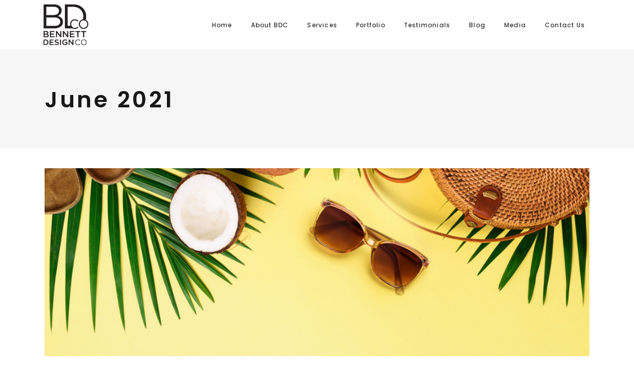

--- FILE ---
content_type: text/html; charset=UTF-8
request_url: https://bennettdesigncompany.com/2021/06/
body_size: 9318
content:
<!DOCTYPE html>
<html lang="en-US">
<head>
<!-- Global site tag (gtag.js) - Google Analytics -->
<script async src="https://www.googletagmanager.com/gtag/js?id=UA-138290162-1"></script>
<script>
  window.dataLayer = window.dataLayer || [];
  function gtag(){dataLayer.push(arguments);}
  gtag('js', new Date());

  gtag('config', 'UA-138290162-1');
</script>
    
        <meta charset="UTF-8"/>
        <link rel="profile" href="http://gmpg.org/xfn/11"/>
        
                <meta name="viewport" content="width=device-width,initial-scale=1,user-scalable=yes">
        <title>June 2021 &#8211; Bennettdesigncompany</title>
<meta name='robots' content='max-image-preview:large' />
<link rel='dns-prefetch' href='//www.google.com' />
<link rel='dns-prefetch' href='//fonts.googleapis.com' />
<link rel="alternate" type="application/rss+xml" title="Bennettdesigncompany &raquo; Feed" href="https://bennettdesigncompany.com/feed/" />
<link rel="alternate" type="application/rss+xml" title="Bennettdesigncompany &raquo; Comments Feed" href="https://bennettdesigncompany.com/comments/feed/" />
<script type="text/javascript">
window._wpemojiSettings = {"baseUrl":"https:\/\/s.w.org\/images\/core\/emoji\/14.0.0\/72x72\/","ext":".png","svgUrl":"https:\/\/s.w.org\/images\/core\/emoji\/14.0.0\/svg\/","svgExt":".svg","source":{"concatemoji":"https:\/\/bennettdesigncompany.com\/wp-includes\/js\/wp-emoji-release.min.js?ver=6.1.9"}};
/*! This file is auto-generated */
!function(e,a,t){var n,r,o,i=a.createElement("canvas"),p=i.getContext&&i.getContext("2d");function s(e,t){var a=String.fromCharCode,e=(p.clearRect(0,0,i.width,i.height),p.fillText(a.apply(this,e),0,0),i.toDataURL());return p.clearRect(0,0,i.width,i.height),p.fillText(a.apply(this,t),0,0),e===i.toDataURL()}function c(e){var t=a.createElement("script");t.src=e,t.defer=t.type="text/javascript",a.getElementsByTagName("head")[0].appendChild(t)}for(o=Array("flag","emoji"),t.supports={everything:!0,everythingExceptFlag:!0},r=0;r<o.length;r++)t.supports[o[r]]=function(e){if(p&&p.fillText)switch(p.textBaseline="top",p.font="600 32px Arial",e){case"flag":return s([127987,65039,8205,9895,65039],[127987,65039,8203,9895,65039])?!1:!s([55356,56826,55356,56819],[55356,56826,8203,55356,56819])&&!s([55356,57332,56128,56423,56128,56418,56128,56421,56128,56430,56128,56423,56128,56447],[55356,57332,8203,56128,56423,8203,56128,56418,8203,56128,56421,8203,56128,56430,8203,56128,56423,8203,56128,56447]);case"emoji":return!s([129777,127995,8205,129778,127999],[129777,127995,8203,129778,127999])}return!1}(o[r]),t.supports.everything=t.supports.everything&&t.supports[o[r]],"flag"!==o[r]&&(t.supports.everythingExceptFlag=t.supports.everythingExceptFlag&&t.supports[o[r]]);t.supports.everythingExceptFlag=t.supports.everythingExceptFlag&&!t.supports.flag,t.DOMReady=!1,t.readyCallback=function(){t.DOMReady=!0},t.supports.everything||(n=function(){t.readyCallback()},a.addEventListener?(a.addEventListener("DOMContentLoaded",n,!1),e.addEventListener("load",n,!1)):(e.attachEvent("onload",n),a.attachEvent("onreadystatechange",function(){"complete"===a.readyState&&t.readyCallback()})),(e=t.source||{}).concatemoji?c(e.concatemoji):e.wpemoji&&e.twemoji&&(c(e.twemoji),c(e.wpemoji)))}(window,document,window._wpemojiSettings);
</script>
<style type="text/css">
img.wp-smiley,
img.emoji {
	display: inline !important;
	border: none !important;
	box-shadow: none !important;
	height: 1em !important;
	width: 1em !important;
	margin: 0 0.07em !important;
	vertical-align: -0.1em !important;
	background: none !important;
	padding: 0 !important;
}
</style>
	<link rel='stylesheet' id='sbi_styles-css' href='https://bennettdesigncompany.com/wp-content/plugins/instagram-feed-pro/css/sbi-styles.min.css?ver=5.11.2' type='text/css' media='all' />
<link rel='stylesheet' id='wp-block-library-css' href='https://bennettdesigncompany.com/wp-includes/css/dist/block-library/style.min.css?ver=6.1.9' type='text/css' media='all' />
<link rel='stylesheet' id='classic-theme-styles-css' href='https://bennettdesigncompany.com/wp-includes/css/classic-themes.min.css?ver=1' type='text/css' media='all' />
<style id='global-styles-inline-css' type='text/css'>
body{--wp--preset--color--black: #000000;--wp--preset--color--cyan-bluish-gray: #abb8c3;--wp--preset--color--white: #ffffff;--wp--preset--color--pale-pink: #f78da7;--wp--preset--color--vivid-red: #cf2e2e;--wp--preset--color--luminous-vivid-orange: #ff6900;--wp--preset--color--luminous-vivid-amber: #fcb900;--wp--preset--color--light-green-cyan: #7bdcb5;--wp--preset--color--vivid-green-cyan: #00d084;--wp--preset--color--pale-cyan-blue: #8ed1fc;--wp--preset--color--vivid-cyan-blue: #0693e3;--wp--preset--color--vivid-purple: #9b51e0;--wp--preset--gradient--vivid-cyan-blue-to-vivid-purple: linear-gradient(135deg,rgba(6,147,227,1) 0%,rgb(155,81,224) 100%);--wp--preset--gradient--light-green-cyan-to-vivid-green-cyan: linear-gradient(135deg,rgb(122,220,180) 0%,rgb(0,208,130) 100%);--wp--preset--gradient--luminous-vivid-amber-to-luminous-vivid-orange: linear-gradient(135deg,rgba(252,185,0,1) 0%,rgba(255,105,0,1) 100%);--wp--preset--gradient--luminous-vivid-orange-to-vivid-red: linear-gradient(135deg,rgba(255,105,0,1) 0%,rgb(207,46,46) 100%);--wp--preset--gradient--very-light-gray-to-cyan-bluish-gray: linear-gradient(135deg,rgb(238,238,238) 0%,rgb(169,184,195) 100%);--wp--preset--gradient--cool-to-warm-spectrum: linear-gradient(135deg,rgb(74,234,220) 0%,rgb(151,120,209) 20%,rgb(207,42,186) 40%,rgb(238,44,130) 60%,rgb(251,105,98) 80%,rgb(254,248,76) 100%);--wp--preset--gradient--blush-light-purple: linear-gradient(135deg,rgb(255,206,236) 0%,rgb(152,150,240) 100%);--wp--preset--gradient--blush-bordeaux: linear-gradient(135deg,rgb(254,205,165) 0%,rgb(254,45,45) 50%,rgb(107,0,62) 100%);--wp--preset--gradient--luminous-dusk: linear-gradient(135deg,rgb(255,203,112) 0%,rgb(199,81,192) 50%,rgb(65,88,208) 100%);--wp--preset--gradient--pale-ocean: linear-gradient(135deg,rgb(255,245,203) 0%,rgb(182,227,212) 50%,rgb(51,167,181) 100%);--wp--preset--gradient--electric-grass: linear-gradient(135deg,rgb(202,248,128) 0%,rgb(113,206,126) 100%);--wp--preset--gradient--midnight: linear-gradient(135deg,rgb(2,3,129) 0%,rgb(40,116,252) 100%);--wp--preset--duotone--dark-grayscale: url('#wp-duotone-dark-grayscale');--wp--preset--duotone--grayscale: url('#wp-duotone-grayscale');--wp--preset--duotone--purple-yellow: url('#wp-duotone-purple-yellow');--wp--preset--duotone--blue-red: url('#wp-duotone-blue-red');--wp--preset--duotone--midnight: url('#wp-duotone-midnight');--wp--preset--duotone--magenta-yellow: url('#wp-duotone-magenta-yellow');--wp--preset--duotone--purple-green: url('#wp-duotone-purple-green');--wp--preset--duotone--blue-orange: url('#wp-duotone-blue-orange');--wp--preset--font-size--small: 13px;--wp--preset--font-size--medium: 20px;--wp--preset--font-size--large: 36px;--wp--preset--font-size--x-large: 42px;--wp--preset--spacing--20: 0.44rem;--wp--preset--spacing--30: 0.67rem;--wp--preset--spacing--40: 1rem;--wp--preset--spacing--50: 1.5rem;--wp--preset--spacing--60: 2.25rem;--wp--preset--spacing--70: 3.38rem;--wp--preset--spacing--80: 5.06rem;}:where(.is-layout-flex){gap: 0.5em;}body .is-layout-flow > .alignleft{float: left;margin-inline-start: 0;margin-inline-end: 2em;}body .is-layout-flow > .alignright{float: right;margin-inline-start: 2em;margin-inline-end: 0;}body .is-layout-flow > .aligncenter{margin-left: auto !important;margin-right: auto !important;}body .is-layout-constrained > .alignleft{float: left;margin-inline-start: 0;margin-inline-end: 2em;}body .is-layout-constrained > .alignright{float: right;margin-inline-start: 2em;margin-inline-end: 0;}body .is-layout-constrained > .aligncenter{margin-left: auto !important;margin-right: auto !important;}body .is-layout-constrained > :where(:not(.alignleft):not(.alignright):not(.alignfull)){max-width: var(--wp--style--global--content-size);margin-left: auto !important;margin-right: auto !important;}body .is-layout-constrained > .alignwide{max-width: var(--wp--style--global--wide-size);}body .is-layout-flex{display: flex;}body .is-layout-flex{flex-wrap: wrap;align-items: center;}body .is-layout-flex > *{margin: 0;}:where(.wp-block-columns.is-layout-flex){gap: 2em;}.has-black-color{color: var(--wp--preset--color--black) !important;}.has-cyan-bluish-gray-color{color: var(--wp--preset--color--cyan-bluish-gray) !important;}.has-white-color{color: var(--wp--preset--color--white) !important;}.has-pale-pink-color{color: var(--wp--preset--color--pale-pink) !important;}.has-vivid-red-color{color: var(--wp--preset--color--vivid-red) !important;}.has-luminous-vivid-orange-color{color: var(--wp--preset--color--luminous-vivid-orange) !important;}.has-luminous-vivid-amber-color{color: var(--wp--preset--color--luminous-vivid-amber) !important;}.has-light-green-cyan-color{color: var(--wp--preset--color--light-green-cyan) !important;}.has-vivid-green-cyan-color{color: var(--wp--preset--color--vivid-green-cyan) !important;}.has-pale-cyan-blue-color{color: var(--wp--preset--color--pale-cyan-blue) !important;}.has-vivid-cyan-blue-color{color: var(--wp--preset--color--vivid-cyan-blue) !important;}.has-vivid-purple-color{color: var(--wp--preset--color--vivid-purple) !important;}.has-black-background-color{background-color: var(--wp--preset--color--black) !important;}.has-cyan-bluish-gray-background-color{background-color: var(--wp--preset--color--cyan-bluish-gray) !important;}.has-white-background-color{background-color: var(--wp--preset--color--white) !important;}.has-pale-pink-background-color{background-color: var(--wp--preset--color--pale-pink) !important;}.has-vivid-red-background-color{background-color: var(--wp--preset--color--vivid-red) !important;}.has-luminous-vivid-orange-background-color{background-color: var(--wp--preset--color--luminous-vivid-orange) !important;}.has-luminous-vivid-amber-background-color{background-color: var(--wp--preset--color--luminous-vivid-amber) !important;}.has-light-green-cyan-background-color{background-color: var(--wp--preset--color--light-green-cyan) !important;}.has-vivid-green-cyan-background-color{background-color: var(--wp--preset--color--vivid-green-cyan) !important;}.has-pale-cyan-blue-background-color{background-color: var(--wp--preset--color--pale-cyan-blue) !important;}.has-vivid-cyan-blue-background-color{background-color: var(--wp--preset--color--vivid-cyan-blue) !important;}.has-vivid-purple-background-color{background-color: var(--wp--preset--color--vivid-purple) !important;}.has-black-border-color{border-color: var(--wp--preset--color--black) !important;}.has-cyan-bluish-gray-border-color{border-color: var(--wp--preset--color--cyan-bluish-gray) !important;}.has-white-border-color{border-color: var(--wp--preset--color--white) !important;}.has-pale-pink-border-color{border-color: var(--wp--preset--color--pale-pink) !important;}.has-vivid-red-border-color{border-color: var(--wp--preset--color--vivid-red) !important;}.has-luminous-vivid-orange-border-color{border-color: var(--wp--preset--color--luminous-vivid-orange) !important;}.has-luminous-vivid-amber-border-color{border-color: var(--wp--preset--color--luminous-vivid-amber) !important;}.has-light-green-cyan-border-color{border-color: var(--wp--preset--color--light-green-cyan) !important;}.has-vivid-green-cyan-border-color{border-color: var(--wp--preset--color--vivid-green-cyan) !important;}.has-pale-cyan-blue-border-color{border-color: var(--wp--preset--color--pale-cyan-blue) !important;}.has-vivid-cyan-blue-border-color{border-color: var(--wp--preset--color--vivid-cyan-blue) !important;}.has-vivid-purple-border-color{border-color: var(--wp--preset--color--vivid-purple) !important;}.has-vivid-cyan-blue-to-vivid-purple-gradient-background{background: var(--wp--preset--gradient--vivid-cyan-blue-to-vivid-purple) !important;}.has-light-green-cyan-to-vivid-green-cyan-gradient-background{background: var(--wp--preset--gradient--light-green-cyan-to-vivid-green-cyan) !important;}.has-luminous-vivid-amber-to-luminous-vivid-orange-gradient-background{background: var(--wp--preset--gradient--luminous-vivid-amber-to-luminous-vivid-orange) !important;}.has-luminous-vivid-orange-to-vivid-red-gradient-background{background: var(--wp--preset--gradient--luminous-vivid-orange-to-vivid-red) !important;}.has-very-light-gray-to-cyan-bluish-gray-gradient-background{background: var(--wp--preset--gradient--very-light-gray-to-cyan-bluish-gray) !important;}.has-cool-to-warm-spectrum-gradient-background{background: var(--wp--preset--gradient--cool-to-warm-spectrum) !important;}.has-blush-light-purple-gradient-background{background: var(--wp--preset--gradient--blush-light-purple) !important;}.has-blush-bordeaux-gradient-background{background: var(--wp--preset--gradient--blush-bordeaux) !important;}.has-luminous-dusk-gradient-background{background: var(--wp--preset--gradient--luminous-dusk) !important;}.has-pale-ocean-gradient-background{background: var(--wp--preset--gradient--pale-ocean) !important;}.has-electric-grass-gradient-background{background: var(--wp--preset--gradient--electric-grass) !important;}.has-midnight-gradient-background{background: var(--wp--preset--gradient--midnight) !important;}.has-small-font-size{font-size: var(--wp--preset--font-size--small) !important;}.has-medium-font-size{font-size: var(--wp--preset--font-size--medium) !important;}.has-large-font-size{font-size: var(--wp--preset--font-size--large) !important;}.has-x-large-font-size{font-size: var(--wp--preset--font-size--x-large) !important;}
.wp-block-navigation a:where(:not(.wp-element-button)){color: inherit;}
:where(.wp-block-columns.is-layout-flex){gap: 2em;}
.wp-block-pullquote{font-size: 1.5em;line-height: 1.6;}
</style>
<link rel='stylesheet' id='contact-form-7-css' href='https://bennettdesigncompany.com/wp-content/plugins/contact-form-7/includes/css/styles.css?ver=5.1.1' type='text/css' media='all' />
<link rel='stylesheet' id='rs-plugin-settings-css' href='https://bennettdesigncompany.com/wp-content/plugins/revslider/public/assets/css/settings.css?ver=5.4.8' type='text/css' media='all' />
<style id='rs-plugin-settings-inline-css' type='text/css'>
#rs-demo-id {}
</style>
<link rel='stylesheet' id='maison_edge_default_style-css' href='https://bennettdesigncompany.com/wp-content/themes/maison/style.css?ver=6.1.9' type='text/css' media='all' />
<link rel='stylesheet' id='maison_edge_modules-css' href='https://bennettdesigncompany.com/wp-content/themes/maison/assets/css/modules.min.css?ver=6.1.9' type='text/css' media='all' />
<link rel='stylesheet' id='edgtf_font_awesome-css' href='https://bennettdesigncompany.com/wp-content/themes/maison/assets/css/font-awesome/css/font-awesome.min.css?ver=6.1.9' type='text/css' media='all' />
<link rel='stylesheet' id='edgtf_font_elegant-css' href='https://bennettdesigncompany.com/wp-content/themes/maison/assets/css/elegant-icons/style.min.css?ver=6.1.9' type='text/css' media='all' />
<link rel='stylesheet' id='edgtf_ion_icons-css' href='https://bennettdesigncompany.com/wp-content/themes/maison/assets/css/ion-icons/css/ionicons.min.css?ver=6.1.9' type='text/css' media='all' />
<link rel='stylesheet' id='edgtf_linea_icons-css' href='https://bennettdesigncompany.com/wp-content/themes/maison/assets/css/linea-icons/style.css?ver=6.1.9' type='text/css' media='all' />
<link rel='stylesheet' id='edgtf_simple_line_icons-css' href='https://bennettdesigncompany.com/wp-content/themes/maison/assets/css/simple-line-icons/simple-line-icons.css?ver=6.1.9' type='text/css' media='all' />
<link rel='stylesheet' id='mediaelement-css' href='https://bennettdesigncompany.com/wp-includes/js/mediaelement/mediaelementplayer-legacy.min.css?ver=4.2.17' type='text/css' media='all' />
<link rel='stylesheet' id='wp-mediaelement-css' href='https://bennettdesigncompany.com/wp-includes/js/mediaelement/wp-mediaelement.min.css?ver=6.1.9' type='text/css' media='all' />
<link rel='stylesheet' id='maison_edge_style_dynamic-css' href='https://bennettdesigncompany.com/wp-content/themes/maison/assets/css/style_dynamic.css?ver=1719343194' type='text/css' media='all' />
<link rel='stylesheet' id='maison_edge_modules_responsive-css' href='https://bennettdesigncompany.com/wp-content/themes/maison/assets/css/modules-responsive.min.css?ver=6.1.9' type='text/css' media='all' />
<link rel='stylesheet' id='maison_edge_style_dynamic_responsive-css' href='https://bennettdesigncompany.com/wp-content/themes/maison/assets/css/style_dynamic_responsive.css?ver=1719343194' type='text/css' media='all' />
<link rel='stylesheet' id='themename_style_handle_google_fonts-css' href='https://fonts.googleapis.com/css?family=Poppins%3A300%2C400%2C500%2C600&#038;subset=latin-ext&#038;ver=1.0.0' type='text/css' media='all' />
<script type='text/javascript' src='https://bennettdesigncompany.com/wp-includes/js/jquery/jquery.min.js?ver=3.6.1' id='jquery-core-js'></script>
<script type='text/javascript' src='https://bennettdesigncompany.com/wp-includes/js/jquery/jquery-migrate.min.js?ver=3.3.2' id='jquery-migrate-js'></script>
<script type='text/javascript' src='https://bennettdesigncompany.com/wp-content/plugins/revslider/public/assets/js/jquery.themepunch.tools.min.js?ver=5.4.8' id='tp-tools-js'></script>
<script type='text/javascript' src='https://bennettdesigncompany.com/wp-content/plugins/revslider/public/assets/js/jquery.themepunch.revolution.min.js?ver=5.4.8' id='revmin-js'></script>
<link rel="https://api.w.org/" href="https://bennettdesigncompany.com/wp-json/" /><link rel="EditURI" type="application/rsd+xml" title="RSD" href="https://bennettdesigncompany.com/xmlrpc.php?rsd" />
<link rel="wlwmanifest" type="application/wlwmanifest+xml" href="https://bennettdesigncompany.com/wp-includes/wlwmanifest.xml" />
<meta name="generator" content="WordPress 6.1.9" />
<meta name="generator" content="Powered by WPBakery Page Builder - drag and drop page builder for WordPress."/>
<meta name="generator" content="Powered by Slider Revolution 5.4.8 - responsive, Mobile-Friendly Slider Plugin for WordPress with comfortable drag and drop interface." />
<script type="text/javascript">function setREVStartSize(e){									
						try{ e.c=jQuery(e.c);var i=jQuery(window).width(),t=9999,r=0,n=0,l=0,f=0,s=0,h=0;
							if(e.responsiveLevels&&(jQuery.each(e.responsiveLevels,function(e,f){f>i&&(t=r=f,l=e),i>f&&f>r&&(r=f,n=e)}),t>r&&(l=n)),f=e.gridheight[l]||e.gridheight[0]||e.gridheight,s=e.gridwidth[l]||e.gridwidth[0]||e.gridwidth,h=i/s,h=h>1?1:h,f=Math.round(h*f),"fullscreen"==e.sliderLayout){var u=(e.c.width(),jQuery(window).height());if(void 0!=e.fullScreenOffsetContainer){var c=e.fullScreenOffsetContainer.split(",");if (c) jQuery.each(c,function(e,i){u=jQuery(i).length>0?u-jQuery(i).outerHeight(!0):u}),e.fullScreenOffset.split("%").length>1&&void 0!=e.fullScreenOffset&&e.fullScreenOffset.length>0?u-=jQuery(window).height()*parseInt(e.fullScreenOffset,0)/100:void 0!=e.fullScreenOffset&&e.fullScreenOffset.length>0&&(u-=parseInt(e.fullScreenOffset,0))}f=u}else void 0!=e.minHeight&&f<e.minHeight&&(f=e.minHeight);e.c.closest(".rev_slider_wrapper").css({height:f})					
						}catch(d){console.log("Failure at Presize of Slider:"+d)}						
					};</script>
<noscript><style> .wpb_animate_when_almost_visible { opacity: 1; }</style></noscript></head>
<body class="archive date edgt-core-1.0.3 maison-ver-1.4 edgtf-dark-header edgtf-no-behavior edgtf-dropdown-animate-height edgtf-header-standard edgtf-menu-area-shadow-disable edgtf-menu-area-in-grid-shadow-disable edgtf-menu-area-in-grid-border-disable edgtf-logo-area-border-disable edgtf-logo-area-in-grid-border-disable edgtf-header-vertical-shadow-disable edgtf-header-vertical-border-disable edgtf-default-mobile-header edgtf-sticky-up-mobile-header wpb-js-composer js-comp-ver-6.13.0 vc_responsive" itemscope itemtype="http://schema.org/WebPage">
    
    <div class="edgtf-wrapper">
        <div class="edgtf-wrapper-inner">
            
<header class="edgtf-page-header">
		
				
	<div class="edgtf-menu-area edgtf-menu-right">
				
						
			<div class="edgtf-vertical-align-containers">
				<div class="edgtf-position-left">
					<div class="edgtf-position-left-inner">
						

<div class="edgtf-logo-wrapper">
    <a itemprop="url" href="https://bennettdesigncompany.com/" style="height: 236px;">
        <img itemprop="image" class="edgtf-normal-logo" src="https://bennettdesigncompany.com/wp-content/uploads/2019/03/BDCLogoPad.png" width="513" height="472"  alt="logo"/>
        <img itemprop="image" class="edgtf-dark-logo" src="https://bennettdesigncompany.com/wp-content/uploads/2019/03/BDCLogoPad.png" width="513" height="472"  alt="dark logo"/>        <img itemprop="image" class="edgtf-light-logo" src="https://bennettdesigncompany.com/wp-content/uploads/2019/03/BDCLogoWhite.png" width="513" height="472"  alt="light logo"/>    </a>
</div>

											</div>
				</div>
								<div class="edgtf-position-right">
					<div class="edgtf-position-right-inner">
													
<nav class="edgtf-main-menu edgtf-drop-down edgtf-default-nav">
    <ul id="menu-navbar" class="clearfix"><li id="nav-menu-item-101" class="menu-item menu-item-type-post_type menu-item-object-page menu-item-home  narrow"><a href="https://bennettdesigncompany.com/" class=""><span class="item_outer"><span class="item_text">Home</span></span></a></li>
<li id="nav-menu-item-60" class="menu-item menu-item-type-post_type menu-item-object-page  narrow"><a href="https://bennettdesigncompany.com/about-us/" class=""><span class="item_outer"><span class="item_text">About BDC</span></span></a></li>
<li id="nav-menu-item-276" class="menu-item menu-item-type-post_type menu-item-object-page  narrow"><a href="https://bennettdesigncompany.com/services/" class=""><span class="item_outer"><span class="item_text">Services</span></span></a></li>
<li id="nav-menu-item-59" class="menu-item menu-item-type-post_type menu-item-object-page  narrow"><a href="https://bennettdesigncompany.com/portfolio/" class=""><span class="item_outer"><span class="item_text">Portfolio</span></span></a></li>
<li id="nav-menu-item-56" class="menu-item menu-item-type-post_type menu-item-object-page  narrow"><a href="https://bennettdesigncompany.com/testimonials/" class=""><span class="item_outer"><span class="item_text">Testimonials</span></span></a></li>
<li id="nav-menu-item-64" class="menu-item menu-item-type-post_type menu-item-object-page  narrow"><a href="https://bennettdesigncompany.com/blog/" class=""><span class="item_outer"><span class="item_text">Blog</span></span></a></li>
<li id="nav-menu-item-55" class="menu-item menu-item-type-post_type menu-item-object-page  narrow"><a href="https://bennettdesigncompany.com/media/" class=""><span class="item_outer"><span class="item_text">Media</span></span></a></li>
<li id="nav-menu-item-57" class="menu-item menu-item-type-post_type menu-item-object-page  narrow"><a href="https://bennettdesigncompany.com/contact-us/" class=""><span class="item_outer"><span class="item_text">Contact Us</span></span></a></li>
</ul></nav>

																	</div>
				</div>
			</div>
			
			</div>
			
		
		
	</header>


<header class="edgtf-mobile-header">
		
	<div class="edgtf-mobile-header-inner">
		<div class="edgtf-mobile-header-holder">
			<div class="edgtf-grid">
				<div class="edgtf-vertical-align-containers">
					<div class="edgtf-vertical-align-containers">
													<div class="edgtf-mobile-menu-opener">
								<a href="javascript:void(0)">
									<span class="edgtf-mm-lines">
						                <span class="edgtf-mm-line edgtf-line-1"></span>
						                <span class="edgtf-mm-line edgtf-line-2"></span>
						                <span class="edgtf-mm-line edgtf-line-3"></span>
						            </span>
																	</a>
							</div>
												<div class="edgtf-position-center">
							<div class="edgtf-position-center-inner">
								

<div class="edgtf-mobile-logo-wrapper">
    <a itemprop="url" href="https://bennettdesigncompany.com/" style="height: 125px">
        <img itemprop="image" src="https://bennettdesigncompany.com/wp-content/uploads/2021/01/bdc_mobile_logo.png" width="250" height="250"  alt="Mobile Logo"/>
    </a>
</div>

							</div>
						</div>
						<div class="edgtf-position-right">
							<div class="edgtf-position-right-inner">
															</div>
						</div>
					</div>
				</div>
			</div>
		</div>
		
<nav class="edgtf-mobile-nav">
    <div class="edgtf-grid">
        <ul id="menu-navbar-1" class=""><li id="mobile-menu-item-101" class="menu-item menu-item-type-post_type menu-item-object-page menu-item-home "><a href="https://bennettdesigncompany.com/" class=""><span>Home</span></a></li>
<li id="mobile-menu-item-60" class="menu-item menu-item-type-post_type menu-item-object-page "><a href="https://bennettdesigncompany.com/about-us/" class=""><span>About BDC</span></a></li>
<li id="mobile-menu-item-276" class="menu-item menu-item-type-post_type menu-item-object-page "><a href="https://bennettdesigncompany.com/services/" class=""><span>Services</span></a></li>
<li id="mobile-menu-item-59" class="menu-item menu-item-type-post_type menu-item-object-page "><a href="https://bennettdesigncompany.com/portfolio/" class=""><span>Portfolio</span></a></li>
<li id="mobile-menu-item-56" class="menu-item menu-item-type-post_type menu-item-object-page "><a href="https://bennettdesigncompany.com/testimonials/" class=""><span>Testimonials</span></a></li>
<li id="mobile-menu-item-64" class="menu-item menu-item-type-post_type menu-item-object-page "><a href="https://bennettdesigncompany.com/blog/" class=""><span>Blog</span></a></li>
<li id="mobile-menu-item-55" class="menu-item menu-item-type-post_type menu-item-object-page "><a href="https://bennettdesigncompany.com/media/" class=""><span>Media</span></a></li>
<li id="mobile-menu-item-57" class="menu-item menu-item-type-post_type menu-item-object-page "><a href="https://bennettdesigncompany.com/contact-us/" class=""><span>Contact Us</span></a></li>
</ul>    </div>
</nav>

	</div>
	
	</header>

	
	        			<a id='edgtf-back-to-top' href='#'>
                <span class="edgtf-icon-stack">
                     <i class="edgtf-icon-ion-icon ion-android-arrow-up "></i>                </span>
			</a>
			        
            <div class="edgtf-content" >
                <div class="edgtf-content-inner"><div class="edgtf-title  edgtf-standard-type edgtf-content-left-alignment" style="height:200px;" data-height="200" >
        <div class="edgtf-title-holder" >
        <div class="edgtf-container clearfix">
            <div class="edgtf-container-inner">
                <div class="edgtf-title-subtitle-holder" style="">
                    <div class="edgtf-title-subtitle-holder-inner">
                                                                                            <h1 class="edgtf-page-title entry-title" ><span>June 2021</span></h1>
                                                                                                                                                </div>
                </div>
            </div>
        </div>
    </div>
</div>
	<div class="edgtf-container">
				<div class="edgtf-container-inner clearfix">
			<div class="edgtf-grid-row edgtf-grid-huge-gutter">
	<div class="edgtf-page-content-holder edgtf-grid-col-12">
		<div class="edgtf-blog-holder edgtf-blog-standard edgtf-blog-pagination-standard edgtf-masonry-images-fixed" data-blog-type= standard data-next-page= 2 data-max-num-pages= 1 data-post-number= 10 data-excerpt-length= 40 data-archive-day= 0 data-archive-month= 6 data-archive-year= 2021 >
    <div class="edgtf-blog-holder-inner">
        <article id="post-966" class="edgtf-post-has-media post-966 post type-post status-publish format-standard hentry category-newsletter">
    <div class="edgtf-post-content">
        <div class="edgtf-post-heading">
            
	<div class="edgtf-post-image">
        		    <a itemprop="url" href="https://bennettdesigncompany.com/june-newsletter-2021/" title="June Newsletter 2021">
                            <img itemprop="image" class="edgtf-custom-post-image" src="https://bennettdesigncompany.com/wp-content/uploads/2021/06/Screen-Shot-2021-06-14-at-2.52.26-PM.png" alt="Blog list featured image" />
                		    </a>
        	</div>
        </div>
        <div class="edgtf-post-text">
	        <div class="edgtf-post-text-inner">
		        <div itemprop="dateCreated" class="edgtf-post-info-date entry-date published updated">
            <a itemprop="url" href="https://bennettdesigncompany.com/2021/06/">
    
        June 14, 2021        </a>
    <meta itemprop="interactionCount" content="UserComments: 0"/>
</div>		        
<h3 itemprop="name" class="entry-title edgtf-post-title">
            <a itemprop="url" href="https://bennettdesigncompany.com/june-newsletter-2021/" title="June Newsletter 2021">
            June Newsletter 2021            </a>
    </h3>		        <div class="edgtf-post-info-top">
			        <div class="edgtf-post-info-category">
    <a href="https://bennettdesigncompany.com/category/newsletter/" rel="category tag">Newsletter</a></div>			        <div class="edgtf-post-info-author">
    <span class="edgtf-post-info-author-text">
        By    </span>
    <a itemprop="author" class="edgtf-post-info-author-link" href="https://bennettdesigncompany.com/author/bridgetteschwarz/">
        Bridgette Bennett    </a>
</div>			        	<div class="edgtf-post-info-comments-holder">
		<a itemprop="url" class="edgtf-post-info-comments" href="https://bennettdesigncompany.com/june-newsletter-2021/#respond" target="_self">
			0 Comments		</a>
	</div>
			        		        </div>
		        <div class="edgtf-post-text-main">
			        		<div class="edgtf-post-excerpt-holder">
			<p itemprop="description" class="edgtf-post-excerpt">
				Check out our summertime tips, here!			</p>
		</div>
				        	<div class="edgtf-post-read-more-button">
	<a itemprop="url" href="https://bennettdesigncompany.com/june-newsletter-2021/" target="_self"  class="edgtf-btn edgtf-btn-medium edgtf-btn-simple edgtf-blog-list-button"  >    <span class="edgtf-btn-text">READ MORE</span>    </a>	</div>
		        </div>
	        </div>
        </div>
    </div>
</article>    </div>
    </div>	</div>
	</div>		</div>
			</div>
</div> <!-- close div.content_inner -->
	</div>  <!-- close div.content -->
					<footer class="edgtf-page-footer ">
				<div class="edgtf-footer-inner">
					<div class="edgtf-footer-top-holder">
	<div class="edgtf-footer-top-inner edgtf-grid">
		<div class="edgtf-grid-row edgtf-footer-top-alignment-left">
							<div class="edgtf-column-content edgtf-grid-col-6">
					<div id="text-7" class="widget edgtf-footer-column-1 widget_text"><div class="edgtf-widget-title-holder"><h6 class="edgtf-widget-title">Let&#8217;s Chat</h6></div>			<div class="textwidget"><p>We’d love to chat about your project, give us the deets over on the <a href="https://bennettdesigncompany.com/contact-us/">contact us</a> page.</p>
<p>Or, give us a call at 408-461-7554.</p>
</div>
		</div>				</div>
							<div class="edgtf-column-content edgtf-grid-col-6">
					<div id="text-9" class="widget edgtf-footer-column-2 widget_text"><div class="edgtf-widget-title-holder"><h6 class="edgtf-widget-title">Let&#8217;s Hang Out</h6></div>			<div class="textwidget"><p>Keep up with us on our favorite social media sites!</p>
</div>
		</div>
        <a class="edgtf-social-icon-widget-holder edgtf-icon-has-hover" data-hover-color="#e4405f" style="color: white;;font-size: 30px;margin: 10px 5px 10px;" href="http://instagram.com/bennettdesigncompany/" target="_blank">
            <span class="edgtf-social-icon-widget fa fa-instagram    "></span>        </a>
    
        <a class="edgtf-social-icon-widget-holder edgtf-icon-has-hover" data-hover-color="#c8232c" style="color: white;;font-size: 30px;margin: 10px 5px 10px 5px;" href="https://www.pinterest.com/bennettdesignco/" target="_blank">
            <span class="edgtf-social-icon-widget fa fa-pinterest    "></span>        </a>
    
        <a class="edgtf-social-icon-widget-holder edgtf-icon-has-hover" data-hover-color="#3b5998" style="color: white;;font-size: 30px;margin: 10px 5px 10px 5px;" href="https://facebook.com/bennettdesigncompany" target="_blank">
            <span class="edgtf-social-icon-widget fa fa-facebook    "></span>        </a>
    
        <a class="edgtf-social-icon-widget-holder edgtf-icon-has-hover" data-hover-color="#73ba37" style="color: white;;font-size: 30px;margin: 10px 5px 10px 10px;" href="https://www.houzz.com/user/bennettdesigncompany" target="_blank">
            <span class="edgtf-social-icon-widget fa fa-houzz    "></span>        </a>
    				</div>
					</div>
	</div>
</div><div class="edgtf-footer-bottom-holder">
	<div class="edgtf-footer-bottom-inner edgtf-grid">
		<div class="edgtf-grid-row ">
			<div class="edgtf-grid-col-12">
				<div id="text-8" class="widget edgtf-footer-bottom-column-1 widget_text">			<div class="textwidget"><p>© Bennett Design Company, 2021</p>
</div>
		</div>			</div>
		</div>
	</div>
</div>				</div>
			</footer>
			</div> <!-- close div.edgtf-wrapper-inner  -->
</div> <!-- close div.edgtf-wrapper -->
<!-- Custom Feeds for Instagram JS -->
<script type="text/javascript">
var sbiajaxurl = "https://bennettdesigncompany.com/wp-admin/admin-ajax.php";

</script>
<script type='text/javascript' id='contact-form-7-js-extra'>
/* <![CDATA[ */
var wpcf7 = {"apiSettings":{"root":"https:\/\/bennettdesigncompany.com\/wp-json\/contact-form-7\/v1","namespace":"contact-form-7\/v1"}};
/* ]]> */
</script>
<script type='text/javascript' src='https://bennettdesigncompany.com/wp-content/plugins/contact-form-7/includes/js/scripts.js?ver=5.1.1' id='contact-form-7-js'></script>
<script type='text/javascript' src='https://www.google.com/recaptcha/api.js?render=6LdWL5sUAAAAAIvIBZ2BsrcY2Asc86yZS5YyA74E&#038;ver=3.0' id='google-recaptcha-js'></script>
<script type='text/javascript' src='https://bennettdesigncompany.com/wp-includes/js/jquery/ui/core.min.js?ver=1.13.2' id='jquery-ui-core-js'></script>
<script type='text/javascript' src='https://bennettdesigncompany.com/wp-includes/js/jquery/ui/tabs.min.js?ver=1.13.2' id='jquery-ui-tabs-js'></script>
<script type='text/javascript' src='https://bennettdesigncompany.com/wp-includes/js/jquery/ui/accordion.min.js?ver=1.13.2' id='jquery-ui-accordion-js'></script>
<script type='text/javascript' id='mediaelement-core-js-before'>
var mejsL10n = {"language":"en","strings":{"mejs.download-file":"Download File","mejs.install-flash":"You are using a browser that does not have Flash player enabled or installed. Please turn on your Flash player plugin or download the latest version from https:\/\/get.adobe.com\/flashplayer\/","mejs.fullscreen":"Fullscreen","mejs.play":"Play","mejs.pause":"Pause","mejs.time-slider":"Time Slider","mejs.time-help-text":"Use Left\/Right Arrow keys to advance one second, Up\/Down arrows to advance ten seconds.","mejs.live-broadcast":"Live Broadcast","mejs.volume-help-text":"Use Up\/Down Arrow keys to increase or decrease volume.","mejs.unmute":"Unmute","mejs.mute":"Mute","mejs.volume-slider":"Volume Slider","mejs.video-player":"Video Player","mejs.audio-player":"Audio Player","mejs.captions-subtitles":"Captions\/Subtitles","mejs.captions-chapters":"Chapters","mejs.none":"None","mejs.afrikaans":"Afrikaans","mejs.albanian":"Albanian","mejs.arabic":"Arabic","mejs.belarusian":"Belarusian","mejs.bulgarian":"Bulgarian","mejs.catalan":"Catalan","mejs.chinese":"Chinese","mejs.chinese-simplified":"Chinese (Simplified)","mejs.chinese-traditional":"Chinese (Traditional)","mejs.croatian":"Croatian","mejs.czech":"Czech","mejs.danish":"Danish","mejs.dutch":"Dutch","mejs.english":"English","mejs.estonian":"Estonian","mejs.filipino":"Filipino","mejs.finnish":"Finnish","mejs.french":"French","mejs.galician":"Galician","mejs.german":"German","mejs.greek":"Greek","mejs.haitian-creole":"Haitian Creole","mejs.hebrew":"Hebrew","mejs.hindi":"Hindi","mejs.hungarian":"Hungarian","mejs.icelandic":"Icelandic","mejs.indonesian":"Indonesian","mejs.irish":"Irish","mejs.italian":"Italian","mejs.japanese":"Japanese","mejs.korean":"Korean","mejs.latvian":"Latvian","mejs.lithuanian":"Lithuanian","mejs.macedonian":"Macedonian","mejs.malay":"Malay","mejs.maltese":"Maltese","mejs.norwegian":"Norwegian","mejs.persian":"Persian","mejs.polish":"Polish","mejs.portuguese":"Portuguese","mejs.romanian":"Romanian","mejs.russian":"Russian","mejs.serbian":"Serbian","mejs.slovak":"Slovak","mejs.slovenian":"Slovenian","mejs.spanish":"Spanish","mejs.swahili":"Swahili","mejs.swedish":"Swedish","mejs.tagalog":"Tagalog","mejs.thai":"Thai","mejs.turkish":"Turkish","mejs.ukrainian":"Ukrainian","mejs.vietnamese":"Vietnamese","mejs.welsh":"Welsh","mejs.yiddish":"Yiddish"}};
</script>
<script type='text/javascript' src='https://bennettdesigncompany.com/wp-includes/js/mediaelement/mediaelement-and-player.min.js?ver=4.2.17' id='mediaelement-core-js'></script>
<script type='text/javascript' src='https://bennettdesigncompany.com/wp-includes/js/mediaelement/mediaelement-migrate.min.js?ver=6.1.9' id='mediaelement-migrate-js'></script>
<script type='text/javascript' id='mediaelement-js-extra'>
/* <![CDATA[ */
var _wpmejsSettings = {"pluginPath":"\/wp-includes\/js\/mediaelement\/","classPrefix":"mejs-","stretching":"responsive"};
/* ]]> */
</script>
<script type='text/javascript' src='https://bennettdesigncompany.com/wp-includes/js/mediaelement/wp-mediaelement.min.js?ver=6.1.9' id='wp-mediaelement-js'></script>
<script type='text/javascript' src='https://bennettdesigncompany.com/wp-content/themes/maison/assets/js/modules/plugins/jquery.appear.js?ver=6.1.9' id='appear-js'></script>
<script type='text/javascript' src='https://bennettdesigncompany.com/wp-content/themes/maison/assets/js/modules/plugins/modernizr.min.js?ver=6.1.9' id='modernizr-js'></script>
<script type='text/javascript' src='https://bennettdesigncompany.com/wp-includes/js/hoverIntent.min.js?ver=1.10.2' id='hoverIntent-js'></script>
<script type='text/javascript' src='https://bennettdesigncompany.com/wp-content/themes/maison/assets/js/modules/plugins/jquery.plugin.js?ver=6.1.9' id='jquery-plugin-js'></script>
<script type='text/javascript' src='https://bennettdesigncompany.com/wp-content/themes/maison/assets/js/modules/plugins/owl.carousel.min.js?ver=6.1.9' id='owl-carousel-js'></script>
<script type='text/javascript' src='https://bennettdesigncompany.com/wp-content/themes/maison/assets/js/modules/plugins/jquery.waypoints.min.js?ver=6.1.9' id='waypoints-js'></script>
<script type='text/javascript' src='https://bennettdesigncompany.com/wp-content/themes/maison/assets/js/modules/plugins/Chart.min.js?ver=6.1.9' id='chart-js'></script>
<script type='text/javascript' src='https://bennettdesigncompany.com/wp-content/themes/maison/assets/js/modules/plugins/fluidvids.min.js?ver=6.1.9' id='fluidvids-js'></script>
<script type='text/javascript' src='https://bennettdesigncompany.com/wp-content/plugins/js_composer/assets/lib/prettyphoto/js/jquery.prettyPhoto.min.js?ver=6.13.0' id='prettyphoto-js'></script>
<script type='text/javascript' src='https://bennettdesigncompany.com/wp-content/themes/maison/assets/js/modules/plugins/jquery.nicescroll.min.js?ver=6.1.9' id='nicescroll-js'></script>
<script type='text/javascript' src='https://bennettdesigncompany.com/wp-content/themes/maison/assets/js/modules/plugins/ScrollToPlugin.min.js?ver=6.1.9' id='ScrollToPlugin-js'></script>
<script type='text/javascript' src='https://bennettdesigncompany.com/wp-content/themes/maison/assets/js/modules/plugins/parallax.min.js?ver=6.1.9' id='parallax-js'></script>
<script type='text/javascript' src='https://bennettdesigncompany.com/wp-content/themes/maison/assets/js/modules/plugins/jquery.waitforimages.js?ver=6.1.9' id='waitforimages-js'></script>
<script type='text/javascript' src='https://bennettdesigncompany.com/wp-content/themes/maison/assets/js/modules/plugins/jquery.easing.1.3.js?ver=6.1.9' id='jquery-easing-1.3-js'></script>
<script type='text/javascript' src='https://bennettdesigncompany.com/wp-content/plugins/js_composer/assets/lib/bower/isotope/dist/isotope.pkgd.min.js?ver=6.13.0' id='isotope-js'></script>
<script type='text/javascript' src='https://bennettdesigncompany.com/wp-content/themes/maison/assets/js/modules/plugins/packery-mode.pkgd.min.js?ver=6.1.9' id='packery-js'></script>
<script type='text/javascript' src='https://bennettdesigncompany.com/wp-content/plugins/edgtf-core/shortcodes/countdown/assets/js/plugins/jquery.countdown.min.js?ver=6.1.9' id='countdown-js'></script>
<script type='text/javascript' src='https://bennettdesigncompany.com/wp-content/plugins/edgtf-core/shortcodes/counter/assets/js/plugins/counter.js?ver=6.1.9' id='counter-js'></script>
<script type='text/javascript' src='https://bennettdesigncompany.com/wp-content/plugins/edgtf-core/shortcodes/counter/assets/js/plugins/absoluteCounter.min.js?ver=6.1.9' id='absoluteCounter-js'></script>
<script type='text/javascript' src='https://bennettdesigncompany.com/wp-content/plugins/edgtf-core/shortcodes/full-screen-sections/assets/js/plugins/jquery.fullPage.min.js?ver=6.1.9' id='fullPage-js'></script>
<script type='text/javascript' src='https://bennettdesigncompany.com/wp-content/plugins/edgtf-core/shortcodes/pie-chart/assets/js/plugins/easypiechart.js?ver=6.1.9' id='easypiechart-js'></script>
<script type='text/javascript' src='https://bennettdesigncompany.com/wp-content/plugins/edgtf-core/shortcodes/vertical-split-slider/assets/js/plugins/jquery.multiscroll.min.js?ver=6.1.9' id='multiscroll-js'></script>
<script type='text/javascript' id='maison_edge_script_handle_modules-js-extra'>
/* <![CDATA[ */
var edgtfGlobalVars = {"vars":{"edgtfAddForAdminBar":0,"edgtfElementAppearAmount":-100,"edgtfAjaxUrl":"https:\/\/bennettdesigncompany.com\/wp-admin\/admin-ajax.php","edgtfStickyHeaderHeight":0,"edgtfStickyHeaderTransparencyHeight":70,"edgtfTopBarHeight":0,"edgtfLogoAreaHeight":0,"edgtfMenuAreaHeight":100,"edgtfMobileHeaderHeight":70}};
var edgtfPerPageVars = {"vars":{"edgtfStickyScrollAmount":0,"edgtfHeaderTransparencyHeight":100}};
/* ]]> */
</script>
<script type='text/javascript' src='https://bennettdesigncompany.com/wp-content/themes/maison/assets/js/modules.min.js?ver=6.1.9' id='maison_edge_script_handle_modules-js'></script>
<script type="text/javascript">
( function( grecaptcha, sitekey ) {

	var wpcf7recaptcha = {
		execute: function() {
			grecaptcha.execute(
				sitekey,
				{ action: 'homepage' }
			).then( function( token ) {
				var forms = document.getElementsByTagName( 'form' );

				for ( var i = 0; i < forms.length; i++ ) {
					var fields = forms[ i ].getElementsByTagName( 'input' );

					for ( var j = 0; j < fields.length; j++ ) {
						var field = fields[ j ];

						if ( 'g-recaptcha-response' === field.getAttribute( 'name' ) ) {
							field.setAttribute( 'value', token );
							break;
						}
					}
				}
			} );
		}
	};

	grecaptcha.ready( wpcf7recaptcha.execute );

	document.addEventListener( 'wpcf7submit', wpcf7recaptcha.execute, false );

} )( grecaptcha, '6LdWL5sUAAAAAIvIBZ2BsrcY2Asc86yZS5YyA74E' );
</script>
</body>
</html>

--- FILE ---
content_type: text/html; charset=utf-8
request_url: https://www.google.com/recaptcha/api2/anchor?ar=1&k=6LdWL5sUAAAAAIvIBZ2BsrcY2Asc86yZS5YyA74E&co=aHR0cHM6Ly9iZW5uZXR0ZGVzaWduY29tcGFueS5jb206NDQz&hl=en&v=N67nZn4AqZkNcbeMu4prBgzg&size=invisible&anchor-ms=20000&execute-ms=30000&cb=5aelm940k61g
body_size: 48822
content:
<!DOCTYPE HTML><html dir="ltr" lang="en"><head><meta http-equiv="Content-Type" content="text/html; charset=UTF-8">
<meta http-equiv="X-UA-Compatible" content="IE=edge">
<title>reCAPTCHA</title>
<style type="text/css">
/* cyrillic-ext */
@font-face {
  font-family: 'Roboto';
  font-style: normal;
  font-weight: 400;
  font-stretch: 100%;
  src: url(//fonts.gstatic.com/s/roboto/v48/KFO7CnqEu92Fr1ME7kSn66aGLdTylUAMa3GUBHMdazTgWw.woff2) format('woff2');
  unicode-range: U+0460-052F, U+1C80-1C8A, U+20B4, U+2DE0-2DFF, U+A640-A69F, U+FE2E-FE2F;
}
/* cyrillic */
@font-face {
  font-family: 'Roboto';
  font-style: normal;
  font-weight: 400;
  font-stretch: 100%;
  src: url(//fonts.gstatic.com/s/roboto/v48/KFO7CnqEu92Fr1ME7kSn66aGLdTylUAMa3iUBHMdazTgWw.woff2) format('woff2');
  unicode-range: U+0301, U+0400-045F, U+0490-0491, U+04B0-04B1, U+2116;
}
/* greek-ext */
@font-face {
  font-family: 'Roboto';
  font-style: normal;
  font-weight: 400;
  font-stretch: 100%;
  src: url(//fonts.gstatic.com/s/roboto/v48/KFO7CnqEu92Fr1ME7kSn66aGLdTylUAMa3CUBHMdazTgWw.woff2) format('woff2');
  unicode-range: U+1F00-1FFF;
}
/* greek */
@font-face {
  font-family: 'Roboto';
  font-style: normal;
  font-weight: 400;
  font-stretch: 100%;
  src: url(//fonts.gstatic.com/s/roboto/v48/KFO7CnqEu92Fr1ME7kSn66aGLdTylUAMa3-UBHMdazTgWw.woff2) format('woff2');
  unicode-range: U+0370-0377, U+037A-037F, U+0384-038A, U+038C, U+038E-03A1, U+03A3-03FF;
}
/* math */
@font-face {
  font-family: 'Roboto';
  font-style: normal;
  font-weight: 400;
  font-stretch: 100%;
  src: url(//fonts.gstatic.com/s/roboto/v48/KFO7CnqEu92Fr1ME7kSn66aGLdTylUAMawCUBHMdazTgWw.woff2) format('woff2');
  unicode-range: U+0302-0303, U+0305, U+0307-0308, U+0310, U+0312, U+0315, U+031A, U+0326-0327, U+032C, U+032F-0330, U+0332-0333, U+0338, U+033A, U+0346, U+034D, U+0391-03A1, U+03A3-03A9, U+03B1-03C9, U+03D1, U+03D5-03D6, U+03F0-03F1, U+03F4-03F5, U+2016-2017, U+2034-2038, U+203C, U+2040, U+2043, U+2047, U+2050, U+2057, U+205F, U+2070-2071, U+2074-208E, U+2090-209C, U+20D0-20DC, U+20E1, U+20E5-20EF, U+2100-2112, U+2114-2115, U+2117-2121, U+2123-214F, U+2190, U+2192, U+2194-21AE, U+21B0-21E5, U+21F1-21F2, U+21F4-2211, U+2213-2214, U+2216-22FF, U+2308-230B, U+2310, U+2319, U+231C-2321, U+2336-237A, U+237C, U+2395, U+239B-23B7, U+23D0, U+23DC-23E1, U+2474-2475, U+25AF, U+25B3, U+25B7, U+25BD, U+25C1, U+25CA, U+25CC, U+25FB, U+266D-266F, U+27C0-27FF, U+2900-2AFF, U+2B0E-2B11, U+2B30-2B4C, U+2BFE, U+3030, U+FF5B, U+FF5D, U+1D400-1D7FF, U+1EE00-1EEFF;
}
/* symbols */
@font-face {
  font-family: 'Roboto';
  font-style: normal;
  font-weight: 400;
  font-stretch: 100%;
  src: url(//fonts.gstatic.com/s/roboto/v48/KFO7CnqEu92Fr1ME7kSn66aGLdTylUAMaxKUBHMdazTgWw.woff2) format('woff2');
  unicode-range: U+0001-000C, U+000E-001F, U+007F-009F, U+20DD-20E0, U+20E2-20E4, U+2150-218F, U+2190, U+2192, U+2194-2199, U+21AF, U+21E6-21F0, U+21F3, U+2218-2219, U+2299, U+22C4-22C6, U+2300-243F, U+2440-244A, U+2460-24FF, U+25A0-27BF, U+2800-28FF, U+2921-2922, U+2981, U+29BF, U+29EB, U+2B00-2BFF, U+4DC0-4DFF, U+FFF9-FFFB, U+10140-1018E, U+10190-1019C, U+101A0, U+101D0-101FD, U+102E0-102FB, U+10E60-10E7E, U+1D2C0-1D2D3, U+1D2E0-1D37F, U+1F000-1F0FF, U+1F100-1F1AD, U+1F1E6-1F1FF, U+1F30D-1F30F, U+1F315, U+1F31C, U+1F31E, U+1F320-1F32C, U+1F336, U+1F378, U+1F37D, U+1F382, U+1F393-1F39F, U+1F3A7-1F3A8, U+1F3AC-1F3AF, U+1F3C2, U+1F3C4-1F3C6, U+1F3CA-1F3CE, U+1F3D4-1F3E0, U+1F3ED, U+1F3F1-1F3F3, U+1F3F5-1F3F7, U+1F408, U+1F415, U+1F41F, U+1F426, U+1F43F, U+1F441-1F442, U+1F444, U+1F446-1F449, U+1F44C-1F44E, U+1F453, U+1F46A, U+1F47D, U+1F4A3, U+1F4B0, U+1F4B3, U+1F4B9, U+1F4BB, U+1F4BF, U+1F4C8-1F4CB, U+1F4D6, U+1F4DA, U+1F4DF, U+1F4E3-1F4E6, U+1F4EA-1F4ED, U+1F4F7, U+1F4F9-1F4FB, U+1F4FD-1F4FE, U+1F503, U+1F507-1F50B, U+1F50D, U+1F512-1F513, U+1F53E-1F54A, U+1F54F-1F5FA, U+1F610, U+1F650-1F67F, U+1F687, U+1F68D, U+1F691, U+1F694, U+1F698, U+1F6AD, U+1F6B2, U+1F6B9-1F6BA, U+1F6BC, U+1F6C6-1F6CF, U+1F6D3-1F6D7, U+1F6E0-1F6EA, U+1F6F0-1F6F3, U+1F6F7-1F6FC, U+1F700-1F7FF, U+1F800-1F80B, U+1F810-1F847, U+1F850-1F859, U+1F860-1F887, U+1F890-1F8AD, U+1F8B0-1F8BB, U+1F8C0-1F8C1, U+1F900-1F90B, U+1F93B, U+1F946, U+1F984, U+1F996, U+1F9E9, U+1FA00-1FA6F, U+1FA70-1FA7C, U+1FA80-1FA89, U+1FA8F-1FAC6, U+1FACE-1FADC, U+1FADF-1FAE9, U+1FAF0-1FAF8, U+1FB00-1FBFF;
}
/* vietnamese */
@font-face {
  font-family: 'Roboto';
  font-style: normal;
  font-weight: 400;
  font-stretch: 100%;
  src: url(//fonts.gstatic.com/s/roboto/v48/KFO7CnqEu92Fr1ME7kSn66aGLdTylUAMa3OUBHMdazTgWw.woff2) format('woff2');
  unicode-range: U+0102-0103, U+0110-0111, U+0128-0129, U+0168-0169, U+01A0-01A1, U+01AF-01B0, U+0300-0301, U+0303-0304, U+0308-0309, U+0323, U+0329, U+1EA0-1EF9, U+20AB;
}
/* latin-ext */
@font-face {
  font-family: 'Roboto';
  font-style: normal;
  font-weight: 400;
  font-stretch: 100%;
  src: url(//fonts.gstatic.com/s/roboto/v48/KFO7CnqEu92Fr1ME7kSn66aGLdTylUAMa3KUBHMdazTgWw.woff2) format('woff2');
  unicode-range: U+0100-02BA, U+02BD-02C5, U+02C7-02CC, U+02CE-02D7, U+02DD-02FF, U+0304, U+0308, U+0329, U+1D00-1DBF, U+1E00-1E9F, U+1EF2-1EFF, U+2020, U+20A0-20AB, U+20AD-20C0, U+2113, U+2C60-2C7F, U+A720-A7FF;
}
/* latin */
@font-face {
  font-family: 'Roboto';
  font-style: normal;
  font-weight: 400;
  font-stretch: 100%;
  src: url(//fonts.gstatic.com/s/roboto/v48/KFO7CnqEu92Fr1ME7kSn66aGLdTylUAMa3yUBHMdazQ.woff2) format('woff2');
  unicode-range: U+0000-00FF, U+0131, U+0152-0153, U+02BB-02BC, U+02C6, U+02DA, U+02DC, U+0304, U+0308, U+0329, U+2000-206F, U+20AC, U+2122, U+2191, U+2193, U+2212, U+2215, U+FEFF, U+FFFD;
}
/* cyrillic-ext */
@font-face {
  font-family: 'Roboto';
  font-style: normal;
  font-weight: 500;
  font-stretch: 100%;
  src: url(//fonts.gstatic.com/s/roboto/v48/KFO7CnqEu92Fr1ME7kSn66aGLdTylUAMa3GUBHMdazTgWw.woff2) format('woff2');
  unicode-range: U+0460-052F, U+1C80-1C8A, U+20B4, U+2DE0-2DFF, U+A640-A69F, U+FE2E-FE2F;
}
/* cyrillic */
@font-face {
  font-family: 'Roboto';
  font-style: normal;
  font-weight: 500;
  font-stretch: 100%;
  src: url(//fonts.gstatic.com/s/roboto/v48/KFO7CnqEu92Fr1ME7kSn66aGLdTylUAMa3iUBHMdazTgWw.woff2) format('woff2');
  unicode-range: U+0301, U+0400-045F, U+0490-0491, U+04B0-04B1, U+2116;
}
/* greek-ext */
@font-face {
  font-family: 'Roboto';
  font-style: normal;
  font-weight: 500;
  font-stretch: 100%;
  src: url(//fonts.gstatic.com/s/roboto/v48/KFO7CnqEu92Fr1ME7kSn66aGLdTylUAMa3CUBHMdazTgWw.woff2) format('woff2');
  unicode-range: U+1F00-1FFF;
}
/* greek */
@font-face {
  font-family: 'Roboto';
  font-style: normal;
  font-weight: 500;
  font-stretch: 100%;
  src: url(//fonts.gstatic.com/s/roboto/v48/KFO7CnqEu92Fr1ME7kSn66aGLdTylUAMa3-UBHMdazTgWw.woff2) format('woff2');
  unicode-range: U+0370-0377, U+037A-037F, U+0384-038A, U+038C, U+038E-03A1, U+03A3-03FF;
}
/* math */
@font-face {
  font-family: 'Roboto';
  font-style: normal;
  font-weight: 500;
  font-stretch: 100%;
  src: url(//fonts.gstatic.com/s/roboto/v48/KFO7CnqEu92Fr1ME7kSn66aGLdTylUAMawCUBHMdazTgWw.woff2) format('woff2');
  unicode-range: U+0302-0303, U+0305, U+0307-0308, U+0310, U+0312, U+0315, U+031A, U+0326-0327, U+032C, U+032F-0330, U+0332-0333, U+0338, U+033A, U+0346, U+034D, U+0391-03A1, U+03A3-03A9, U+03B1-03C9, U+03D1, U+03D5-03D6, U+03F0-03F1, U+03F4-03F5, U+2016-2017, U+2034-2038, U+203C, U+2040, U+2043, U+2047, U+2050, U+2057, U+205F, U+2070-2071, U+2074-208E, U+2090-209C, U+20D0-20DC, U+20E1, U+20E5-20EF, U+2100-2112, U+2114-2115, U+2117-2121, U+2123-214F, U+2190, U+2192, U+2194-21AE, U+21B0-21E5, U+21F1-21F2, U+21F4-2211, U+2213-2214, U+2216-22FF, U+2308-230B, U+2310, U+2319, U+231C-2321, U+2336-237A, U+237C, U+2395, U+239B-23B7, U+23D0, U+23DC-23E1, U+2474-2475, U+25AF, U+25B3, U+25B7, U+25BD, U+25C1, U+25CA, U+25CC, U+25FB, U+266D-266F, U+27C0-27FF, U+2900-2AFF, U+2B0E-2B11, U+2B30-2B4C, U+2BFE, U+3030, U+FF5B, U+FF5D, U+1D400-1D7FF, U+1EE00-1EEFF;
}
/* symbols */
@font-face {
  font-family: 'Roboto';
  font-style: normal;
  font-weight: 500;
  font-stretch: 100%;
  src: url(//fonts.gstatic.com/s/roboto/v48/KFO7CnqEu92Fr1ME7kSn66aGLdTylUAMaxKUBHMdazTgWw.woff2) format('woff2');
  unicode-range: U+0001-000C, U+000E-001F, U+007F-009F, U+20DD-20E0, U+20E2-20E4, U+2150-218F, U+2190, U+2192, U+2194-2199, U+21AF, U+21E6-21F0, U+21F3, U+2218-2219, U+2299, U+22C4-22C6, U+2300-243F, U+2440-244A, U+2460-24FF, U+25A0-27BF, U+2800-28FF, U+2921-2922, U+2981, U+29BF, U+29EB, U+2B00-2BFF, U+4DC0-4DFF, U+FFF9-FFFB, U+10140-1018E, U+10190-1019C, U+101A0, U+101D0-101FD, U+102E0-102FB, U+10E60-10E7E, U+1D2C0-1D2D3, U+1D2E0-1D37F, U+1F000-1F0FF, U+1F100-1F1AD, U+1F1E6-1F1FF, U+1F30D-1F30F, U+1F315, U+1F31C, U+1F31E, U+1F320-1F32C, U+1F336, U+1F378, U+1F37D, U+1F382, U+1F393-1F39F, U+1F3A7-1F3A8, U+1F3AC-1F3AF, U+1F3C2, U+1F3C4-1F3C6, U+1F3CA-1F3CE, U+1F3D4-1F3E0, U+1F3ED, U+1F3F1-1F3F3, U+1F3F5-1F3F7, U+1F408, U+1F415, U+1F41F, U+1F426, U+1F43F, U+1F441-1F442, U+1F444, U+1F446-1F449, U+1F44C-1F44E, U+1F453, U+1F46A, U+1F47D, U+1F4A3, U+1F4B0, U+1F4B3, U+1F4B9, U+1F4BB, U+1F4BF, U+1F4C8-1F4CB, U+1F4D6, U+1F4DA, U+1F4DF, U+1F4E3-1F4E6, U+1F4EA-1F4ED, U+1F4F7, U+1F4F9-1F4FB, U+1F4FD-1F4FE, U+1F503, U+1F507-1F50B, U+1F50D, U+1F512-1F513, U+1F53E-1F54A, U+1F54F-1F5FA, U+1F610, U+1F650-1F67F, U+1F687, U+1F68D, U+1F691, U+1F694, U+1F698, U+1F6AD, U+1F6B2, U+1F6B9-1F6BA, U+1F6BC, U+1F6C6-1F6CF, U+1F6D3-1F6D7, U+1F6E0-1F6EA, U+1F6F0-1F6F3, U+1F6F7-1F6FC, U+1F700-1F7FF, U+1F800-1F80B, U+1F810-1F847, U+1F850-1F859, U+1F860-1F887, U+1F890-1F8AD, U+1F8B0-1F8BB, U+1F8C0-1F8C1, U+1F900-1F90B, U+1F93B, U+1F946, U+1F984, U+1F996, U+1F9E9, U+1FA00-1FA6F, U+1FA70-1FA7C, U+1FA80-1FA89, U+1FA8F-1FAC6, U+1FACE-1FADC, U+1FADF-1FAE9, U+1FAF0-1FAF8, U+1FB00-1FBFF;
}
/* vietnamese */
@font-face {
  font-family: 'Roboto';
  font-style: normal;
  font-weight: 500;
  font-stretch: 100%;
  src: url(//fonts.gstatic.com/s/roboto/v48/KFO7CnqEu92Fr1ME7kSn66aGLdTylUAMa3OUBHMdazTgWw.woff2) format('woff2');
  unicode-range: U+0102-0103, U+0110-0111, U+0128-0129, U+0168-0169, U+01A0-01A1, U+01AF-01B0, U+0300-0301, U+0303-0304, U+0308-0309, U+0323, U+0329, U+1EA0-1EF9, U+20AB;
}
/* latin-ext */
@font-face {
  font-family: 'Roboto';
  font-style: normal;
  font-weight: 500;
  font-stretch: 100%;
  src: url(//fonts.gstatic.com/s/roboto/v48/KFO7CnqEu92Fr1ME7kSn66aGLdTylUAMa3KUBHMdazTgWw.woff2) format('woff2');
  unicode-range: U+0100-02BA, U+02BD-02C5, U+02C7-02CC, U+02CE-02D7, U+02DD-02FF, U+0304, U+0308, U+0329, U+1D00-1DBF, U+1E00-1E9F, U+1EF2-1EFF, U+2020, U+20A0-20AB, U+20AD-20C0, U+2113, U+2C60-2C7F, U+A720-A7FF;
}
/* latin */
@font-face {
  font-family: 'Roboto';
  font-style: normal;
  font-weight: 500;
  font-stretch: 100%;
  src: url(//fonts.gstatic.com/s/roboto/v48/KFO7CnqEu92Fr1ME7kSn66aGLdTylUAMa3yUBHMdazQ.woff2) format('woff2');
  unicode-range: U+0000-00FF, U+0131, U+0152-0153, U+02BB-02BC, U+02C6, U+02DA, U+02DC, U+0304, U+0308, U+0329, U+2000-206F, U+20AC, U+2122, U+2191, U+2193, U+2212, U+2215, U+FEFF, U+FFFD;
}
/* cyrillic-ext */
@font-face {
  font-family: 'Roboto';
  font-style: normal;
  font-weight: 900;
  font-stretch: 100%;
  src: url(//fonts.gstatic.com/s/roboto/v48/KFO7CnqEu92Fr1ME7kSn66aGLdTylUAMa3GUBHMdazTgWw.woff2) format('woff2');
  unicode-range: U+0460-052F, U+1C80-1C8A, U+20B4, U+2DE0-2DFF, U+A640-A69F, U+FE2E-FE2F;
}
/* cyrillic */
@font-face {
  font-family: 'Roboto';
  font-style: normal;
  font-weight: 900;
  font-stretch: 100%;
  src: url(//fonts.gstatic.com/s/roboto/v48/KFO7CnqEu92Fr1ME7kSn66aGLdTylUAMa3iUBHMdazTgWw.woff2) format('woff2');
  unicode-range: U+0301, U+0400-045F, U+0490-0491, U+04B0-04B1, U+2116;
}
/* greek-ext */
@font-face {
  font-family: 'Roboto';
  font-style: normal;
  font-weight: 900;
  font-stretch: 100%;
  src: url(//fonts.gstatic.com/s/roboto/v48/KFO7CnqEu92Fr1ME7kSn66aGLdTylUAMa3CUBHMdazTgWw.woff2) format('woff2');
  unicode-range: U+1F00-1FFF;
}
/* greek */
@font-face {
  font-family: 'Roboto';
  font-style: normal;
  font-weight: 900;
  font-stretch: 100%;
  src: url(//fonts.gstatic.com/s/roboto/v48/KFO7CnqEu92Fr1ME7kSn66aGLdTylUAMa3-UBHMdazTgWw.woff2) format('woff2');
  unicode-range: U+0370-0377, U+037A-037F, U+0384-038A, U+038C, U+038E-03A1, U+03A3-03FF;
}
/* math */
@font-face {
  font-family: 'Roboto';
  font-style: normal;
  font-weight: 900;
  font-stretch: 100%;
  src: url(//fonts.gstatic.com/s/roboto/v48/KFO7CnqEu92Fr1ME7kSn66aGLdTylUAMawCUBHMdazTgWw.woff2) format('woff2');
  unicode-range: U+0302-0303, U+0305, U+0307-0308, U+0310, U+0312, U+0315, U+031A, U+0326-0327, U+032C, U+032F-0330, U+0332-0333, U+0338, U+033A, U+0346, U+034D, U+0391-03A1, U+03A3-03A9, U+03B1-03C9, U+03D1, U+03D5-03D6, U+03F0-03F1, U+03F4-03F5, U+2016-2017, U+2034-2038, U+203C, U+2040, U+2043, U+2047, U+2050, U+2057, U+205F, U+2070-2071, U+2074-208E, U+2090-209C, U+20D0-20DC, U+20E1, U+20E5-20EF, U+2100-2112, U+2114-2115, U+2117-2121, U+2123-214F, U+2190, U+2192, U+2194-21AE, U+21B0-21E5, U+21F1-21F2, U+21F4-2211, U+2213-2214, U+2216-22FF, U+2308-230B, U+2310, U+2319, U+231C-2321, U+2336-237A, U+237C, U+2395, U+239B-23B7, U+23D0, U+23DC-23E1, U+2474-2475, U+25AF, U+25B3, U+25B7, U+25BD, U+25C1, U+25CA, U+25CC, U+25FB, U+266D-266F, U+27C0-27FF, U+2900-2AFF, U+2B0E-2B11, U+2B30-2B4C, U+2BFE, U+3030, U+FF5B, U+FF5D, U+1D400-1D7FF, U+1EE00-1EEFF;
}
/* symbols */
@font-face {
  font-family: 'Roboto';
  font-style: normal;
  font-weight: 900;
  font-stretch: 100%;
  src: url(//fonts.gstatic.com/s/roboto/v48/KFO7CnqEu92Fr1ME7kSn66aGLdTylUAMaxKUBHMdazTgWw.woff2) format('woff2');
  unicode-range: U+0001-000C, U+000E-001F, U+007F-009F, U+20DD-20E0, U+20E2-20E4, U+2150-218F, U+2190, U+2192, U+2194-2199, U+21AF, U+21E6-21F0, U+21F3, U+2218-2219, U+2299, U+22C4-22C6, U+2300-243F, U+2440-244A, U+2460-24FF, U+25A0-27BF, U+2800-28FF, U+2921-2922, U+2981, U+29BF, U+29EB, U+2B00-2BFF, U+4DC0-4DFF, U+FFF9-FFFB, U+10140-1018E, U+10190-1019C, U+101A0, U+101D0-101FD, U+102E0-102FB, U+10E60-10E7E, U+1D2C0-1D2D3, U+1D2E0-1D37F, U+1F000-1F0FF, U+1F100-1F1AD, U+1F1E6-1F1FF, U+1F30D-1F30F, U+1F315, U+1F31C, U+1F31E, U+1F320-1F32C, U+1F336, U+1F378, U+1F37D, U+1F382, U+1F393-1F39F, U+1F3A7-1F3A8, U+1F3AC-1F3AF, U+1F3C2, U+1F3C4-1F3C6, U+1F3CA-1F3CE, U+1F3D4-1F3E0, U+1F3ED, U+1F3F1-1F3F3, U+1F3F5-1F3F7, U+1F408, U+1F415, U+1F41F, U+1F426, U+1F43F, U+1F441-1F442, U+1F444, U+1F446-1F449, U+1F44C-1F44E, U+1F453, U+1F46A, U+1F47D, U+1F4A3, U+1F4B0, U+1F4B3, U+1F4B9, U+1F4BB, U+1F4BF, U+1F4C8-1F4CB, U+1F4D6, U+1F4DA, U+1F4DF, U+1F4E3-1F4E6, U+1F4EA-1F4ED, U+1F4F7, U+1F4F9-1F4FB, U+1F4FD-1F4FE, U+1F503, U+1F507-1F50B, U+1F50D, U+1F512-1F513, U+1F53E-1F54A, U+1F54F-1F5FA, U+1F610, U+1F650-1F67F, U+1F687, U+1F68D, U+1F691, U+1F694, U+1F698, U+1F6AD, U+1F6B2, U+1F6B9-1F6BA, U+1F6BC, U+1F6C6-1F6CF, U+1F6D3-1F6D7, U+1F6E0-1F6EA, U+1F6F0-1F6F3, U+1F6F7-1F6FC, U+1F700-1F7FF, U+1F800-1F80B, U+1F810-1F847, U+1F850-1F859, U+1F860-1F887, U+1F890-1F8AD, U+1F8B0-1F8BB, U+1F8C0-1F8C1, U+1F900-1F90B, U+1F93B, U+1F946, U+1F984, U+1F996, U+1F9E9, U+1FA00-1FA6F, U+1FA70-1FA7C, U+1FA80-1FA89, U+1FA8F-1FAC6, U+1FACE-1FADC, U+1FADF-1FAE9, U+1FAF0-1FAF8, U+1FB00-1FBFF;
}
/* vietnamese */
@font-face {
  font-family: 'Roboto';
  font-style: normal;
  font-weight: 900;
  font-stretch: 100%;
  src: url(//fonts.gstatic.com/s/roboto/v48/KFO7CnqEu92Fr1ME7kSn66aGLdTylUAMa3OUBHMdazTgWw.woff2) format('woff2');
  unicode-range: U+0102-0103, U+0110-0111, U+0128-0129, U+0168-0169, U+01A0-01A1, U+01AF-01B0, U+0300-0301, U+0303-0304, U+0308-0309, U+0323, U+0329, U+1EA0-1EF9, U+20AB;
}
/* latin-ext */
@font-face {
  font-family: 'Roboto';
  font-style: normal;
  font-weight: 900;
  font-stretch: 100%;
  src: url(//fonts.gstatic.com/s/roboto/v48/KFO7CnqEu92Fr1ME7kSn66aGLdTylUAMa3KUBHMdazTgWw.woff2) format('woff2');
  unicode-range: U+0100-02BA, U+02BD-02C5, U+02C7-02CC, U+02CE-02D7, U+02DD-02FF, U+0304, U+0308, U+0329, U+1D00-1DBF, U+1E00-1E9F, U+1EF2-1EFF, U+2020, U+20A0-20AB, U+20AD-20C0, U+2113, U+2C60-2C7F, U+A720-A7FF;
}
/* latin */
@font-face {
  font-family: 'Roboto';
  font-style: normal;
  font-weight: 900;
  font-stretch: 100%;
  src: url(//fonts.gstatic.com/s/roboto/v48/KFO7CnqEu92Fr1ME7kSn66aGLdTylUAMa3yUBHMdazQ.woff2) format('woff2');
  unicode-range: U+0000-00FF, U+0131, U+0152-0153, U+02BB-02BC, U+02C6, U+02DA, U+02DC, U+0304, U+0308, U+0329, U+2000-206F, U+20AC, U+2122, U+2191, U+2193, U+2212, U+2215, U+FEFF, U+FFFD;
}

</style>
<link rel="stylesheet" type="text/css" href="https://www.gstatic.com/recaptcha/releases/N67nZn4AqZkNcbeMu4prBgzg/styles__ltr.css">
<script nonce="SDkiT9QA0qPLxz5mghMMkQ" type="text/javascript">window['__recaptcha_api'] = 'https://www.google.com/recaptcha/api2/';</script>
<script type="text/javascript" src="https://www.gstatic.com/recaptcha/releases/N67nZn4AqZkNcbeMu4prBgzg/recaptcha__en.js" nonce="SDkiT9QA0qPLxz5mghMMkQ">
      
    </script></head>
<body><div id="rc-anchor-alert" class="rc-anchor-alert"></div>
<input type="hidden" id="recaptcha-token" value="[base64]">
<script type="text/javascript" nonce="SDkiT9QA0qPLxz5mghMMkQ">
      recaptcha.anchor.Main.init("[\x22ainput\x22,[\x22bgdata\x22,\x22\x22,\[base64]/[base64]/[base64]/[base64]/[base64]/[base64]/KGcoTywyNTMsTy5PKSxVRyhPLEMpKTpnKE8sMjUzLEMpLE8pKSxsKSksTykpfSxieT1mdW5jdGlvbihDLE8sdSxsKXtmb3IobD0odT1SKEMpLDApO08+MDtPLS0pbD1sPDw4fFooQyk7ZyhDLHUsbCl9LFVHPWZ1bmN0aW9uKEMsTyl7Qy5pLmxlbmd0aD4xMDQ/[base64]/[base64]/[base64]/[base64]/[base64]/[base64]/[base64]\\u003d\x22,\[base64]\x22,\[base64]/EmVBeWASMMOnenTDp8Oww4knw5RkwoBfKBPDlTvCgcOrw4LCqVYfw7XCilJxw5PDjxTDuiQ+PwLDgMKQw6LCv8KAwr5ww7vDvQ3Ch8OXw5rCqW/[base64]/[base64]/Ci8Ovw47DrMOAJ8KVH8O5w77CmzfCrMKUw49Mamxuwp7DjsOuWMOJNsKkDsKvwrg1KF4UejpcQ3vDhhHDiGbCt8Kbwr/[base64]/DlWgILDbDilbDqBpbDF/Cu8OhwojDqsKIwqXCoXUYw4vCn8KEwpcTJ8OqV8KNw7AFw4RZw5vDtsOFwpdiH1NLQcKLWgA4w755wqd5filvQQ7CunnCtcKXwrJEAi8fwqXCusOYw4oPw4DCh8OMwq8aWsOGdlDDlgQ5enLDiHrDhsO/wq03wqhMKRRrwofCniBlR1licsORw4jDryrDkMOADMKZUjNbQlPCuW7Cr8Oqw5PCqRfCo8KaPMKWw5UQw7jDusOyw7p2BMO6NcOJw4LCni1AKR/[base64]/DncO6woTCkz3Dp8KfKVt3YChow57DjwHDuMKaSsOUL8OJw7LDicOhP8Klw4fCvA/DmcOoRcOCIznDlX86woFSwrVxU8OawqPCjzh5w5VnTQZawq3ColrDvcKvdsOGw47DkSIBfi3DtwhPVRPDug5Uw5AJRcO6woBaRsK1wpI7wp8eFMOiXsK0w5/DksKlwqwhGCTDpm/CnXY9d1wmw6gxwovCq8OFw6EwacKNw7DCswLCsgbDhkbCv8K4wo97wojCmsOAcMOJN8KZwqoWwrs8L0jDmMO4wqfCk8KQFWrDvMKpwrnDrDwsw6wYw7Mbw55KFGVIw53Dg8KuVixFw5pWdRZVJMKOTcO2wqkWVlzDrcO9JV/CvHsLDMOQOGfCj8OcXcKUVhg/WX3DiMKgXVRlw7TCoCjCsMO7BSfDs8KeCklkw5duw4sZw7ASw45pQsOkFkHDlMOGMcOMLVhawpHDjhHCmcOjw5V8w5EFe8OTw49uw79bwrvDu8O1wo8vEGdDw7DDjMKhTcKOfQ/ClG9zwqDCn8KMw6IaACInw5/[base64]/wpwPw57CmkbCqU1fwoLDqcOrw4Zdw5k2BcKlbcK5w4fCtA7CrHzDmVnDkMKeZsOdU8KFJ8KIOMOqw4N1w7zCg8KSw4TCiMO2w7vDiMOzYioPw6ZRTMOcKx/Do8KYZnzDkGQQdsK3OcKNXMKfw69Dwp4Fw7xWw5J7OnYkSxnCn1E6wp/DrcKMbA7DvibDtMO2wrlIwr/[base64]/[base64]/DunggK8KEwp85woTDhMK6ewnCqMKJwq3CtSs5w4HCvGdKwoQTKcKvw4oJJMOnE8KSEsOWf8O6w5nDvQjCqsOyXHJNI1/[base64]/YxXDu1hhwohawpUKw6jClX1rD8KrS8O7EMO7wq4kWsOOwovCp8Ktf0bDosKyw4o1JcKFXRFowqZdK8ORYz0bCXkow6ovWBtfSMOJUcO0ScOkwq7DosO2w6A7w4M3bMONwqZUUVo+worDkXsyR8OwZmAvwqPDtcKmw4V/w5rCosO2e8K+w4zDrgvCr8OJDsOJw5HDpGjCsgPCq8OdwqkHworDlyDCmsOoCsOwQF/Di8OfMMK0AsOIw6Qmw7lCw7MiYETCrWLDmCjDkMOcMEBnLgnCqk0Ewo0gfCLChMK9RiA/LcK+w4R3w7TCmW/DncKFwq9XwoPDisK3wrZPCcKdwqI9w7LDkcOcWWDCsGnDsMOAwrFsVDLCicONPg/[base64]/DMOGDsKURcObwrrCqsKaHklIWWMvLDgnwptuwrzCh8KdYcOnFinDlsOPPBkYfcKCWMO4w4LDtcKCThkhw6rCrDfDrVXCjsOYwp/DnyNNw4sjCzTDhlDDpcKVw7lxCHZ7FyPDlQTDvz/CjsOcTcKUwpDCiHB8wp/Ck8KNUMKcDMO8wrxADsKpFGQLK8O9wp1cDBFMLcOEw7VTOWUYw73DnUU6w7LDscKoOMOaTTrDnUUiS07CjBt/[base64]/DkcKiIMKWHDIcw7/[base64]/M8KDwoPCksO2wod/w6vCocObeEgxwqHDh8K+wq9Jw4/DpMKBw64zwqvCm17Dknc1NjMZw7MWwq7CvV/CmzrCumBfNnwAXsOsJsOXwpPCriDDrw/CoMOmWl84K8OVZS4Zw6oWWy5wwrY1woDCmcKjwrbDoMO9Dnd7wozCi8Kyw51FEMO6CFfCm8Kkw6UVwrt8VT3DjcKlESR3Aj/DmhfCvBE2w5UtwoUHO8OVw51IfcOMw7cHccOYwpQHJVtFJA9/wqnCuwILKWvCinpXA8KKVwoJJEYPdTpTA8ODwoLCjMKvw61Dw58FXMK7NcKIwoRfwr7DpcOFMwMNDSnDnsOlw4lVaMOFwqbCh1FZw4fDuATCkcKzI8Kjw5lMXGM0FCVvw5NsSg/Cl8KrG8OoMsKsacKywr7Dq8OCdnJtEgHDvMO1QWrCnWHDqiYjw5BzKMOTwqdZw6TDsXZCw7rCo8KiwqxHGcKywq/CnU3DnsK/[base64]/DsMOqwpTCoA3DicOIw5dBIcORCMORZQvCtx7Cn8KCEXTDlsKiF8KEGmDDrsOqPwcdw7jDvMK1ecOwEl7CkArDtsKpw43DsxoLeWJ7wqxcwqcvw7LCgFTDpcK2wp/DkgEQKx4XwrcmAAgeXB7CnMKRFMOqJUdHDSTDkMKjHkXDm8KzblrDuMO0JcOzwodlwr5ZSRnDs8ORwrXCrsOOwrrCvcOKw4zDh8O7wqPCkMOWUMOTQQzDkkLDisOMF8OMwrRecgN3BnbDjAw/[base64]/wq/DvHfDkS5QYMOnScOOaMK+w5IZwqzDvysrGcOpw53CvFwgD8O+wqfDpcOdPMKsw4DDmsKew6t4ZzF0w5AUXsKJw73CoQRrwqvCjXjCuzfCpcK8w5M2McKGwqlNNwp4w4LDqnFzU3ZOAMKid8OmXzLCpnTCvnUHIDUPw67Cr3gScMKJNcOAN07Dn04AOcK5w55/[base64]/[base64]/CmA1aw5/DisKRH8KqRsKvJsObw5fChsOWw4Fbw5xSdwLDh0drTX8Sw65AV8KswqcowrXDkjVEOsOeAX4cAsOTwoTCsgBBwpBNKQ3DrjPCuinCoHTDj8KSeMKmwqYCHSJxw517w69ZwrdkT2fCscOeQ1DDqRVuMcK8w6/ClhJddlHDmAfCjcKWwqAywokEcAJ8c8KWwqZKw7VOwplOdiM5H8OvwrVjw4TDtsO/dsOcUk9ZS8KtYDFDLwDDl8OAZMODQMO1BsK0w4zCssKLw7Iyw4h+w4/[base64]/[base64]/[base64]/wofDo8OcPMKsexInwpEgKwDCksKwwoJYw7rCm0fDljLDksKLUsOiwoJew7x+BX7Ds2bCmCxVV0HCkEXDvsOBAW/DlgVew4DCrMKQw4nClDs6wr1HKxLDnRFvwo3DvsO3WsKraAkMWmXCoijDqMOvwo/CkMOBwqvDlsOpw4lCw5PCtMOZZj4vw49qw6DCkS/DkcKmw68hTsO3wrFrA8KKw68Lw7UhLk7Dk8KtM8OqBsO/[base64]/DucOUw75yw5nDkl4nw68fRsKICzXDjmB4w7ZEw7pfc0TDgxoTw7MJSMOPw5ZbUMOUw7xTw7N/McKaBENHAsOEIcO7cloIwrNaOHrCgMOaC8KawrjCjCTDmj7CvMKAworCm0dUc8K7w77DtcOmMMKWwpNgw5zDhsOxWcOPG8O/w4bDvcOLFHQRwp4KLcKOIcOQw5LCh8K7FDQqU8KgTsKvw5cIwp/DvMOnAMKJXMKjLEHDuMKOwrRNTMKFMjt8FcOjw6dPwrIxecO4HcOiwodawqU1w5TDjcOQeinDi8OIwrQRNDHCgMO9D8OhcFHCtk/Ct8O5cywMA8K/PsKtAjAPTcOUE8OsX8KdAcOhISYxPUMjZMOWEgcNORnDvU02w758SENna8OwT03CvUx7w5Bvw6BTVCVrw43CoMKUPXd6wpsPwogww4DDjwHDj23DtcK6VAzCu0/CrcO4fMKHw5ALI8KtXCPCh8KWwoTDuhjDhFXDjjkLwp7CtBjDrsOFfcKIWhdHQirCsMKGw7luw7hdwoxDw5rDgMO0V8KSKsKewq9KdRZ9V8OTZ0kcwpEuJUg6wqcWwo1aSiE8IAZNwp3Dkj/ChVzDtcOBwq4Qw63CmxLDrsO+RVPDl2t9wp/CnBBLZinDhQBFw4DDh1N4wqvCncOuw4fDn0XCuDjDnlACbiQFwo/[base64]/GMOea8OeRWLCrg7DminDs3YSBiw1eX9ww6xdwoDDmhDCmcOwSnF4ZjnDo8K6wqMEw5UGEjfCqsOUwo7Dv8KGw7LCnyLDh8OTw68EwqnDpcKqw5BnDCfDncOUb8KfHcKwTsK+MMKZdMKcUA90SyHCpE/[base64]/CuEjDlMOzZMKnRn4rdnLCmMOQw5rDlcKqwoHCsBDDtUU/wrUkfsKQwrXDlDTCh8K3RsOfWxrDo8OYfUlSw6fDqsKzZ33ChEAYwpDCjF8qFih+P05OwoJPRyhuwq7ClhlAVWPDkUrCicO/wrl1w4nDjsO2AcOpwpcPwq/ChRRswpDDplbDijxVw6Y8w7lEYMKmSsKKW8KOw4lQw5LCo2t9wrrDrzx7w6Arw7NyJMOMwp0kPsKeJMO8wp9GdMOGIXbCsxfCjcKKw6ECAcO7w5zDhnDDpcKZbsOWZcKHw789UA1Xw6QxwrbCqcK2w5JEw6Zra2IkAU/CpMKVN8Oew6PDqMOlwqJRwps1V8OJBSHCrMKiw4bCqcOAwo4iNMKAUgrCvsKrwpXDiXVje8KwIDbDil7CmMO8Yk8lw4FmMcO7wo/Cml8uEmxFwpPCiBfDs8KYw5DCtRvCpMOJKBDDpHwFw75bw7DCjnPDpsOGwqLCt8KRamAGDsOkSSkww5fDrsOSaz8KwrgWwq3CkMKsZV5oAsOIwqYhK8KAJS8Zw4LDhcOmwq9sT8K8PcKRwr5qw6wCecOPw4Ixw5zCq8O7GkbDrMKsw6h/woJPw4jCv8KiDHJeLMKNA8KvTFTDqx/DjsKbwqEZwqlLwqTCnEYOd3fDq8KAwrjDosKyw4vCqz4UOGMfw60Lw6bCu19THXrCiGXCpMKBw53CiyrCj8ObU2PCnMKGShTDkMKlw7g6ecONw5rCg0zDs8ORC8KRXMO1wqvDlG/CvcOSWsOfw5zDqQdNw6h2aMOWwrfDo0M9wr4ywrvDhG7CsD5Ow6rCj3HCjiIgTcKlZU3Dun5pPMOaCUsVW8KlNMOHFSzDiwDClMOWX2YFw4QBwrREAcKGw6fDssOcfn7Ck8Oew4cCw60Lwo9YWzDDtMODw70CwpvDsnjCrwPCusKsDsKcQX5ABBoOw7PDnwFswp/DtsKsw5nCtCZ6dGzCk8KkXcK7wqtqWngtEMK8E8KJAXpSDXbCoMOie2VWwrRqwok/FcKxw5rDl8OLN8O2wpk/RMOOw7/[base64]/ChMO6AsOIfcOtBcOVwot/F8K+EMOMFsOgHTzDrFDCqjPDoMOrPR7DusKhUHnDjsORBMKmcsKcIcOawpLDtDvDvsOfwoIVFMO+e8OeGhoHe8Olw4fCucK/w6UBwoXDnBHCo8OtZgHDpMK8XH1swo/Dh8KawrwJwpnCkhDCucO6wroawr/CmMKKCsKzwosSQ0Y6K3LDscKlAMKuwp3Cv3XDs8KrwqLCucKJw6jDiykHFj3Ck1bCu3MDNxlAwrU2C8K2P2x+woDCjSzDrFfCpcK5I8KUwrkiccOxwpTCskzDoTVRw7rDtsOiSFUVw4/CtUk9JMO3U2zCnMKlJcO0w5g0wqcpw5k7woTCsGHCpsKdw6R7w4jCocKPw6FsVw/ChB7Cn8OPw7Nbw5fCnnbDhsOIwo/CozkBUcKJw5dIw7wPw7thYlPDolR0dGXCusOywo3CnU0Wwos5w5ImwovCv8Oqd8KZYSfDnMOuwqzCj8OxIMKZcgPDijNVZsKzDSpFw4DDkH/DicOCwpxKEAQLw6gIwrHCn8O0wp3DocKXw5oRP8OAw6NMwqTDqsOQNsO7wrYBcQnCpDzCusK6wqnDrXdQw695asOiwoPDpsKRRcOqw45/[base64]/DoUc8c0N/ScObw73DosKnwqjDq1ZWOgTDn8KxCsKYEcOHw7bCryUcwqY9SkLCnlgiwpDDmzgiwr3CjgLDqMOhD8KFw6YPw4JXwq8SwpZ0wp5Gw7vDrQkRF8O9WcOuCBfCuWjCjz8OVDkhwrkUw6csw6NIw4pTw47ClMK/UMKYwqDCq05Zw6Y6w4vCgQ0uwolqwqvCs8OrPzDCh1plI8OAwrZLw7w+w4TCpHLDkcKpw5s/OGZbw4gyw6Naw5YsSlwYwobCrMKvLcOLw4bCpVxMwrkBdWlyw4DCr8OBw65Uw7LChj0Vw7fCkQQ6S8KWVcOuw7TCulduwpTCsjs9CHLCpB8pwoMAw5LDi0w/[base64]/wpx9NcKyEkBjw7rCj8Kbw6Uqw47DmmDDpsOALQ4YVx87w68QXMKSw5/DkjQZw7/ClDIPYz7DnsOiw6HDvMOwwoYJworDgS9ywoHCosOED8KuwoEMw4HDjyPDvMOrYQ5HI8Kmwpk+c2tEw64BBk0cCMOjCMO3w5PDs8OhFx4XOzc7BsKYw5xMwoBJLhPCvzAzw6HDlX8Ew4IzwrfCggYwKXvDgsO8w75KdcOUwoTDllHDhsKhw6jDksOxQsKlw5/[base64]/[base64]/Dv1vDgRXDtMONFmvDriTDjGnCgArCtMKEwqQuw7wbbmQdwqnChAwdw4TDs8KHw5jDmFt1w4/Dt28MAXN5w5tHccKDwojCqDvDulnDg8Otw7YGwq1EQsKjw4XCvCI4w4gAIlcyw4xCESQ5TBF6wrw1d8K8EsOaH3ktB8OzUTDCtSTDlC3DmsKUw7XCr8KiwoZzwpQsT8Oqf8O2AQh2wphewot1LhzDhsO/LlJDwpTCiUTCsSnCjlvCrxrDuMO/w61FwoNzw4RNQhfCtGbDrS3DqsOnKQc7KsKuR2AyV2TDg08YKATCplVABcOBwqMSNTQRVBXDssKdGhJ9wqLDrVLDmsKxwq4UC23DqsOZOG/[base64]/X8KiWMOXVTcOwroEEQPCqHlQcQgVw5/CusOmw6d3w6zCiMKgUh7CuxHCj8KqE8O/[base64]/PR8rIMKTwoDCgGM+wpdcRcOTwrlPTlbCnCjDpMOobMOVX3QgScKswqBvw5nCnUJkV3Y9X314wpTDtggIw5sSw5p1Z1/CrcO3wq/CqVtHP8KWTMO9wrMSYk9QwrFKOcKRVMOuYTJpYgfCtMKlw7rDiMK7IMKnwrbCpnJ+wprCuMKQG8Kqwrs0wojDnTYnwobDtcOTAMOgWMK6wp7CssKNNcODwrJfw4jDs8KOKxwBwrbDn0dMw59SF0tAw6fDsBTDoU/Dv8OyJg/CvsOyK1xXJngOwoVYdQc8WsKgWnhfTFoiI019K8Obb8OpD8KebcKHwpBpRcOqCcOyLknDn8OOWhfDhm7Cn8OITcO9DFVMe8O7dRLCgcKZOcO/[base64]/CtsKzMUNvw5vDtibDnEI8w4FGwqzCqsOfwrhEJcK4PcKsc8Oaw6VzwrnCnB0wAcKsHMKRw6zCmMKzw5LDocKzdMOww63CgMOOw5TCmcK0w7lCwoxPEyMqIMOzw5bDjsORAWh0QlgUw6wgHyfCn8O7PsOGw7rCpsOnw7vDnsOaB8KNJw/Dv8OLNsOyRgzDm8KTwodawpTDnMOKw4jDjhzCiUPCj8KUXSjDrHHDh3dVwrDCusONw4wtwrPCjMKjBsK5wr/Cu8KnwqhoUsKQw4LDmzDChkLDrQ3ChRvDmsONRMOEwpzDuMOrw77DhsOXw7rCtm/Cq8OyfsKJViPDjsOtK8OSwpUdJ0sJOsO+a8O5UCpfKkjDvMKGw5DCq8Krwp8+w4lYOjDDuFzDnEjCqcOewobDhnAmw7xxCRY1w7vDpDLDsy9rIHjDrUVnw5XDnFnCrcK5wqzDjmvCiMO1wrtvw40xw6p0wozDksOVw7TCiD51PBx2QDszwpnDjMOVw7/Cl8K6w5fCi13CrQ8EMQh7CcOPPGnDuQQlw4HCp8KDE8OxwpJxJcKvwpTDrMKPwpp+wovDvsOcw67DtsKZFMKIYj3CpMKRw43DpwvDoSzDlsKMwrPDvAJ/wo0ew5VZwpzDpcOpYwRuXR3Di8O7FgvCncK0w7vDgWIrw5vDj3jDp8KfwpzCkmTCoTEHIlwZworDrh7Dv2RGC8KNwoc8EQ/DthBVS8KUw4DDmWZ/[base64]/Csh86QzsFO8OEScO2wr3CuHhWdQLCh8OrDMOpc3FwFSlYw53CsUQnP3VXw4DDiMOOw7cEwrvDo1w8XUMtwqrDpm82wqXDscKKw7gew6oIAGDCrMOuX8KQw7hmAMKEw4laSSDDvcKGb8OIb8OVUS/ChWPCoAzDgE/CmsKeWcKkC8KUU1fDkQ3CuxHDtcOhw4jCqMOGw6ZDCsKnw4gaBTvDln/CoEnCtE3Dgw08UHHDr8OMwpLDgcKxwoPDhEZobS/Dk3cnQMOjw4HCrsKvw57DuAfDkDYgVlETKnNhAVTDgUvCj8KcwpzCkcKuE8OXwrDDuMKBW3vDqEDDolzDtsO+BsOvwovDiMK8w4PCpsKVHj1BwopgwpvDk31owqLDv8O/w4k8wqVowofCucKNVQzDnXfDn8Ozwq8mwrIWSsKnw7nCu03Ct8O0w7LDg8OmXjjDrsKQw5jDrC3CpsK0e0bCq1Qrw6PCpcOHwpsWEMOVw5/CiiJrw451w6HCu8ONacOIBAbCj8O2WlXDtT03w5/Cpl47wpVzw4svYkLDoVBrw6NRwrc1wq1hwrtewpUgJ1TCiUDCsMKZw4HCp8Khw6kHw5htwrNNwr7CmcOiBygfwrdhwpk7w7TDkRDDpsOKJMKddm/DgGprW8KaeGZaS8KrwovDuwfCrzMNw7o3w7fDjMK0w40jQ8KZw5Z3w7FfDDsLw5FJB30dw4bDkCTDs8O/[base64]/[base64]/DpMKYFVjCiCNMI147wqMBbMKQfxxmN8OawrjCu8KNwplhPMKPw6nDhnV6wp3Cp8OFwrnDr8Ktw6YpwqHCj0/CsAjClcKww7XCuMK5wqnDsMOkwqTCj8OCTk4jQcOTw6hrw7AGUVXCpETCk8KiwobDrsO5OsKywo3Co8OqWBA3F1IxTsKfEMKcw4DDuTjDlBguwp3Dj8K7w6HDgS7DmQPDnTzChnjCvyIlwqAFwp0hw7t/wrjDpRM8w4low5XCj8OTAsKzw5FJVsKQw6/[base64]/DtBlMC0/[base64]/[base64]/AB00wpkgwp9gw41zwp1FYcK7FiUTMS8rIsOvSFPCjMKywrdhwqnDuVNGw6gew7pQw4ZsC1xRDBwHBcK1IVDCkFHCuMKcV08sw7HDucOIwpIowrrDoVweeQk5wr/CoMKaFsO8O8KKw7FhQm3CvDXCtnRsw7ZaC8KUw5zDnsK5MMKfanXDlcKUacOBOcKSB0XDrMO5w4jCglvDrhtnw5VraMK+w50Vw5XCisK0ETjCpMK9w4IlaAx6w546ZTNrw4JrcMOowpLDgMOrek4sSh/DisKcw6TCkG/Cs8OGbcKuNULDj8KgDhHChwZRGTBlWMKpwrXCjcOywrjDtChBCsKTAQ3CjlFew5ZdwpXCg8ONASVjY8KlZsOfXyzDignDi8O3I19Sa0A1wo7DkhjDgGPCtzfDusO5NsKeJcKCwprCjcOdPgZMwrHCv8ORMyNMw6nDrsOrwpnDucOKb8KhCXRgw7gXwoscwo/CncO3woIQC1DCmMKUwqVSYTErwr0GNsK/[base64]/w6LCjMK5D17DihTCs8OIMMOMOyjCqcKmw5wUw4EKwqzCnkgSwq7CmVfCt8OxwqA3BUQnw5p+w6HDvsO1XWHDpSjCtcKxacORUHJSwqrDnCfCpjwxBcOjw6BKGcOKPlk7wossccK5T8KbWMKEOxcrw591woHCr8OQwoLDr8OYw7RuwoPDp8K/ecOxQsKUM13DpzrCkzzCvGUDwqvDj8OLw68Dwp3CjcK/A8OCwoBxw4PCrsKCw7LDo8KFwpnDl23Cky3Cgk95MMOYKsOZaC13woNLw4JLwrjDo8OWLmfDsElMP8KjPVDDpzAPHsOGwqnCjMOJwq/ClcKMARLCusK5w58OwpPDiEbCtWoVwozDlXIKwpjCgsO9esONwpXDk8OAVTQwwpnCgGUXDcOzwpwkQ8OCw5Y+W0hwIsODQMKyT2zDiwtrwqV8w4HDocK1w7IPUMOhwp3Cq8OBwqDDu03DuH1OwrTCjMK8wr/DnMOaVsKbw4c5HldMccOAw4XCjzsJFj3Ci8OdFFBpwqDDsxBqwrcGecKuKcKwZcOZbycKN8K/[base64]/[base64]/[base64]/[base64]/w7Nlw7PChcK+eMKDDlTCpcOEQ8OwfkHCusO7UwXDsHYDRifDv1zDh3FYHMO5B8KEw77Dn8KQaMOpwoY1w5RdRFE5w5Zjw4bCv8K2ZcKnw55lwrAvOcOAwrPCi8OLw6oVPcKPwrlIw5fDph/Co8Orw7vDhsK5wpljacOeHcKYw7HDuTrCiMKowrc5MwUWcWPCn8KYYRkCL8KAaknClMOewoPDr10pw5vDnlTCtkDCnT9lKMKVw63Ckmhywq3CpyxewoHCoEbChcK5PE0Twr/CisOTw7nDn17Cs8OBGMO1eAESLTpdacO5wqXDj2Z9TQbCqsOtwpbDtcKDbsKHw6VHWzzCtMOEXA8dwr7CkcKnw5hTw5Y5w5vCmsOXYVxMf8KVMMOVw7/CgMKTc8KUw4cCAcKywofCjXh7bcOOTMOPKMKnG8KtCHfDjcO1QgZmFwIVwqpYIUJSOsK8w5FxUlQdw7Eaw6HDuCfDkmELw5hGc2nCscOswoBsTcOlwoUHwojDgGvDuQpOK3jCosKUHcKhAFDCrADDmBc2wqzDhEJsdMODwr9FQ2zDn8O4wpzCjMORw6/CscOsTsOeEsKdUsOnasO/[base64]/[base64]/CucOqOMKZwp7Ci8KfcMKQIMO3GkPDrMKRLkPDoMO+GTwyw6onbD4GwoxbwpYnJcOwwpkIw4PCn8OVw5gRT0zCtHpGO1PDkHbDisKJw6DDncOtasOGwonDpRJjw5BRWMOdw6YtYGPCp8OAQMKawrUywpp/W3RmNsO2w5/DmcOkacKiBsKJw4LCryoew6/[base64]/CnQpyWnp/Ih0hwrZgwpgHwrtzw7lcLC3Clh/Cs8KqwqhZw4Fyw5HCgW4Ew4/CpwnDnMKWwoDCkGLDug/CisOYAgdrBsOlw7ZZwo/ClcO+wqkzwphkw6lrW8KrwpvDv8KAC1jCqsOnwq4fw4/Ciik4wqvCjMKJCFdgfUjCrCMRc8OaT2TDmcKPwrnClhnChsOQwpLCtsK2wp8JVsKhQcKjK8OEwo/Dq0RHwrpWwpzCqWklLsKvQcKyVjPClUofNsK7wqXCmMO1DDUVDUXDu0HChCXDmkJjaMOeSsOgR2/Co3vDpjjDnnHDjMOySMOSwqrCu8KnwqVqNifDkMObU8OVwqTClcKKEsKlYzlPN2bDi8ORTcOZCHgOw6s5w5/CujcSw6nDr8KpwpcmwpR3ZEM3GglZwqZwwpvCjV43X8KZw7TCpAorEwLDjWhoU8K9fcOfLGfDl8O5w4MZDcK7eh9gw686wozDksOUEQnDt3LDg8KROXkLw7LCqcKww5PDlcOOwojCrFkawoLChz3ChcOwFF53aSEswqrCm8Osw67Cq8K8w5JxUyF9E2tZwp/DkWnCtEzCgMOQwojDgMOvZSjDmS/CtsKXw4bDrcKsw445HxHDmRcxCgbDrMOFJkjDgArCgcO4w67Cjkk4Kj54w53CslnCgE4UAFl+wofCrQt7Rx1EGMKaasO7BQPDsMOaRsOkw7Z5aGx6wqvCpsOfAcOhByYsLMOyw6LDlzjDoEx/wprDgcOPwqPCqMOiwpvCl8Ojwoh9w4TCncOAfsKqw43CplQjwrQJDivCjMOFwq7DsMKqIsKda3bDiMKnSSXDqxnCucKVw5BoCcKCw7bCgQjCkcOaNgx7FcK8VcObwpXDrcKNw6oewpbDkE4ewp/DtcKfw7IZDsOiecOuZ1TCtMKAF8KUwoxZBwU/HMK8w5x/w6FlXcKnc8O6w4XCnFbCgMKLJsKhbi3DocO5OMKhNsOGwpJfwpDCiMOUWz0OVMOubzcSw4tjw6pVeCgGQsOvTARmacKMPCjDjHDCisKaw5Vpw6nCu8Kgw5zCjsKMWUsqw7hsYsO0MB/DlcOYwqNadVhVwqXCn2fCsQQhB8O7wplIwolYRsKkYsO+wqLDvUwrUQJJT0LDhEXDolTCocOYwqPDqcOJBMKtL2tNworDoC51EMKsw6fDlVQiFhjCjRY2w754NsKwX2/ChcOQEsKhRRBWTRc5EsOuFy3Cm8Oqw4ceC2Iewr3CpVJiwpDDssOxYDQacz5Vw5cowobDisOBw6/CqDfDsMKGIsK6wpvDkQnDkHPDsC1LaMKxfgHDnMK8QcKfwo0RwpjChT/DkcKDwpNjw5xMwp/Cm35QRcK4AFUXwrIUw7MDwrjDsiw0dsOZw4x9wqnCncOXw7fCjTELUnXDm8K+woI5w4nCqQF+fsOQO8KCw4Fdw4sWZzfDp8O7wpjDnDBfwoHDhnkwwq/Dr2A7wqvDj3oKwpd9GG/[base64]/[base64]/DkMKiw6RQc8KHZcOdXMK6DMOIwrAdwrkKw4zDlXwhwo7DpkZfwovCsi9hw6HDrX5feSZBdMOrwqJPPsKQesOLcMOBXsKiWkt0wrl8V07DhcOjwr/[base64]/woFiw4PDnjocw4EywqnDhBTCgcOCwqfDu8OBVMO0w7p0wrJ/LWZ5H8Ozw6Qtw4jCp8O1wrHCiibDmsOUTSFdCMOGIARPBxYwUULCrBMww6XCj2cOH8KGI8KMwp7CoAzDozELwrMNEsO2DT0twpVUNgXDj8KTw680wqR/UwfDl3ogLMOWw6tqX8KFNEPDr8KtwqPDjHnCgMKdwpUPw6BAb8K6YMKewpfCqMK4ZBrDn8Ozw5PDkcKREzrCqAnDnDN+w6MPwojChMKjNWXDs27CvMOzK3bDm8O1wo8DcsOQw6g9w50jOAgHe8K4MULCnsO/w7tJw5fCoMORw7BSDADDhFDCvBAuwqE5wqg+DQo4w5lPeSnCgDQEw7vDpMK9WhASwqRhw5EkwrTDqB/[base64]/CtFwkwpzDjEhUw6ZRHcKpfVzCmQ/[base64]/PwILw40rwrHCssOrwrXCmMK7wr/DgcKaw5pqw5MNIyhtwpwjacOVw6rDsA5BGhIJacOmwo7Dg8ORFULDtWvDhCdMPsKRw4zDvMKIwpvCoWo8w53CgsKfbMOHw7IxCCHCosK/VB0Rw5/DuDPDhGELwr9ZWnphWjrChF3CmMO/[base64]/wrfCs8Ocw5wCwp/DsgcOfMKEJA7Cp8KyShRaw4xvwpVvXsOkw5EWwqBUw4nCjh/[base64]/VsOjw6jCpcKLw4rCjMKVDcOrA8KCw7LDp8OGw6jCnyXChUEww5HCthLCpmQYw5/CrgkDw4nCnl03woXDtG/Cu0/DocOPWcOyBMKbe8K/wrs0wpTClVDCmcObw4Ekw48uLw8BwpdeC3Rzw783wpBLw6kOw53CgMOiQsOYwo/Dv8KJIsOgPGV1JMKAKDrDtWbDjgXCg8KpLMOXDMOGwrs6w4bCjRfCgcOewr/DscOhVQBIwog+w6XDmsKrw7gBOUkjfcKtUBTCtcOYRE3DssKNE8KkE3PChzZPYMKMw7HCvAjDvsOob0kNwoQmwqc4wqB9IWYMw69ewpzDkEl2IMOPQMK3wpVdN21kBkTCpjA+wpLDlknDh8KDT2/DscKQC8Ovw5XDrcOPC8OUV8OrPmTCvMOHKStYw7IfXMOMGsOewpnDvhUuNV7DqR4hw4J+wrZabE86RMKYccK7w5kjw7Iowop/[base64]/DkMKpw4nDi8KXwoY8w4HCqXcfw6HCosK+GcK2w4taUcKYGTHCqG7CtcOow6DCoWN+ZsOyw7kPE29id0fCncKAb3fDn8KLwqlJw50LXlzDoj41wobDmcKVw4TCscKKwqNnbGIaDh4ldTbCpcOpRWBYw4/[base64]/HcKZLmnCmWPCh3hnw6lgw4zCvsOGw7ZEwo/DtjwODTBnwpTCocO7w6zCumbDji/DlMOLw7dEw6PDhTRKwqDCkQ7DsMKgw7zDnEwEwoJ1w755w77Dg17Dt1jDiljDrsKSIC7DqcK9wqHDsFUSwpUvPsKJwoF8PMOIeMO/[base64]/CpXDDiMKQwonClE7DjsONwpINeQRnDm91wofDrcK5ODnCvgNAXMOKw745w40yw6MHWF/CmsOQBXPCs8KNA8O+w6jDtCxpw6LCoHI/wrltw4zDngrDg8OUwqpbF8KAwqnDmMO/[base64]/YMOEwpfDhWxowonCigXDkMOhwoDCn8KGEsKjGi1yw5/Chl1wwp9TwolpKWZGf1XDtsOHwpIRYRJdw57CpizDqGPDlA41bWkAEx0Ww5Bpw4jClMO/woPCjcKVdsO7w50TwoYBwr0UwrLDj8OEw4zDncK/K8K3KyQ7c0tVV8O6w6ZBw7MnwookwqfCry8gfldPUcKLRcKFBU3CpMO2cWF2wqXCvsOSwqDCskrDgWXCpsK2wo3CnMK9w64yw5fDs8Osw4zCrC91KsKcwobDlsK8wowUS8Kqw4TCucOuw5N+MMOIQSnCl1NhwofCn8OnCn3DiRsGw4p7cgZSV3/Dl8O/YBdQw5FSw4B7Mj5uOU0aw7bCs8KxwrN7w5UXNFFcZMO5HUxBHsKjwoDCqsKed8O4Y8Oaw57CocOvBMOtGMK8w687wrduwqLChcK5w7wxwrtMw6XDtsKBB8KQQcKVeTfDkcKiw65rIEbCtcOoPFLDvHzDiU3CvG4tKjLDrSDDgGkXDn5vDcOgbsOdwohUZ2/[base64]/CtsOLM348w7rDm3nCi8Kgwq7DlWLDjjLDh8KuT2hjNcKNw5wTC0TCvMKBwrElRiDCsMKrNsKRARxvLcKxdxwAGsKlW8KiEngnQMKAw4/Do8KZLMKGZVAEw7bDvRcrw4HCrwLDhMKcw4IUDETDpMKLZsKEPMOmQcK9PA5iw703w7fCtQjClsKZKCvCmcOqwqvChcKSJ8KeUUVhGcOFw7DDniEsWBADwoHCucO6EMOiCXYiLcOjwp3DmMKhw6tnw5HDgsKdBwHDnFpaJCpnVMOuw6x/[base64]/CssKgw5IqGsOpwpBNwpnChjZYw61dw6sow5M0WizDrmB/wq5NMcOrVMKcZMKhw5U5IMKeWcOzw7fCqMOGQsOew47CtBAsaybCr0TDjhnCi8KAwoxXwrh2wqkgE8KEwqNPw55+NkzCkcOOwq7CpMOmw4TCj8OLwrfDt1PCgMKlw7sIw6Iyw5PDq0/CrgTCsyYVNsO/w4pxwrLDnxjDvEnDhT00dXTDkEDDiEsKw5BYdkPCscOtw4fDssOmwotbA8OuGMOlIMOCRsKiwoo/w4cFDsOMw7cCwoLDsXorEcODGMOEJcKlSD/CscKoETXCpMK1wqbChVnCp28Ac8O3wpjCsSwZVhJPw7vCrMOowq17w7sQwo/Dgw4Yw7bCkMKrwpIuR3zDiMKMPVZ4EHDCu8Kiw4oSw7RSF8KITl/Cjk00Y8Kqw6fCgU1dL1gVw6vClE93wosow5rCkGvDmkN6OcKFd0fCjMKxwqwIYDrCpjbCrj5vwrTDvcKIf8Osw4Fgw7/Ch8KoGWwDGsONw7DCq8Kkb8KITDjDkBc8b8KBw6LCmzJZw4MVwrgdfHzDjsOaeBzDolshTsOQw4Izd0vCtwrCmMK6w5/DkRzCu8K0w6Juwp3DgkxBImtTFQxow5ETw4fCnFrCtwzDsVJEw7Z+eWBbZjrDocOfa8OBw6AxUg1yTEjDrcO7XxxXTEtxR8OTe8OVcRZqBATCsMKVDsO+EHgmPix4A3AawrzCiBNZK8OswrfCty/DmS1jw60dwqE6Fkkkw4zCk1zCtX7Dg8K8w49iw5sYOMOzw68pwrXCgcKrZ0/DosOhEcO6O8KJwrPDlsO5w63DmWbDljIUPDTCqyA+J0HCvMOiw7IewpTDiMKzwo/[base64]/[base64]/CniJ5U8OgZx5sXcOyC3gZbQPDn8OKwr0JKFbDqG/DmmHDpMO9W8O3w4AOe8OFwrfCpmHCiQPChiDDpsOOD0smwoRawo7CoEPCix8Dw4dpFjA/VcKJK8Kxw53CusOrXQHDrMKxccOzw4EKbcKjw6kkw4HDvzIvfMO2WSFOU8Oywqdpw7HCqz3Ct3wnNVzDs8K/wpssw5fDkA\\u003d\\u003d\x22],null,[\x22conf\x22,null,\x226LdWL5sUAAAAAIvIBZ2BsrcY2Asc86yZS5YyA74E\x22,0,null,null,null,1,[21,125,63,73,95,87,41,43,42,83,102,105,109,121],[7059694,671],0,null,null,null,null,0,null,0,null,700,1,null,0,\[base64]/76lBhn6iwkZoQoZnOKMAhmv8xEZ\x22,0,0,null,null,1,null,0,0,null,null,null,0],\x22https://bennettdesigncompany.com:443\x22,null,[3,1,1],null,null,null,1,3600,[\x22https://www.google.com/intl/en/policies/privacy/\x22,\x22https://www.google.com/intl/en/policies/terms/\x22],\x22nmavN+omzlsY2FYPTVQipnFqKFY0A0gLOQjooF0Wo6s\\u003d\x22,1,0,null,1,1769816202411,0,0,[230],null,[179,13,191,182],\x22RC-ym6VG_0s_x5XSQ\x22,null,null,null,null,null,\x220dAFcWeA5lNRLD2H3YxU8sKSIilxZpQ_PrlDKqI08iMVeoKkl3d3wuWT-tZ9Rknc5m05OZUO1MkrYAtUiDsaY3TEnigbizWdFjFg\x22,1769899002342]");
    </script></body></html>

--- FILE ---
content_type: text/css
request_url: https://bennettdesigncompany.com/wp-content/themes/maison/assets/css/style_dynamic.css?ver=1719343194
body_size: 538
content:
/* generated in /var/www/wptbox/wp-content/themes/maison/assets/custom-styles/general-custom-styles.php maison_edge_content_styles function */
.edgtf-content .edgtf-content-inner > .edgtf-full-width > .edgtf-full-width-inner { padding-top: 0px;}

/* generated in /var/www/wptbox/wp-content/themes/maison/assets/custom-styles/general-custom-styles.php maison_edge_content_styles function */
.edgtf-content .edgtf-content-inner > .edgtf-container > .edgtf-container-inner { padding-top: 40px;}

/* generated in /var/www/wptbox/wp-content/themes/maison/framework/modules/contactform7/custom-styles/contact-form.php maison_edge_contact_form7_text_styles_1 function */
.cf7_custom_style_1 input.wpcf7-form-control.wpcf7-text, .cf7_custom_style_1 input.wpcf7-form-control.wpcf7-number, .cf7_custom_style_1 input.wpcf7-form-control.wpcf7-date, .cf7_custom_style_1 textarea.wpcf7-form-control.wpcf7-textarea, .cf7_custom_style_1 select.wpcf7-form-control.wpcf7-select, .cf7_custom_style_1 input.wpcf7-form-control.wpcf7-quiz { padding-bottom: 25px;margin-bottom: 25px;}

/* generated in /var/www/wptbox/wp-content/themes/maison/framework/modules/header/types/fixed-header/admin/custom-styles/fixed-header-custom-styles.php maison_edge_fixed_header_styles function */
.edgtf-page-header .edgtf-fixed-wrapper.fixed .edgtf-menu-area { background-color: rgba(255, 255, 255, 0)!important;}

/* generated in /var/www/wptbox/wp-content/themes/maison/framework/modules/header/types/fixed-header/admin/custom-styles/fixed-header-custom-styles.php maison_edge_fixed_header_styles function */
.edgtf-fixed-wrapper.fixed .edgtf-main-menu > ul > li > a { color: #666666;}

/* generated in /var/www/wptbox/wp-content/themes/maison/framework/modules/header/types/fixed-header/admin/custom-styles/fixed-header-custom-styles.php maison_edge_fixed_header_styles function */
.edgtf-fixed-wrapper.fixed .edgtf-main-menu > ul > li:hover > a, .edgtf-fixed-wrapper.fixed .edgtf-main-menu > ul > li.edgtf-active-item > a { color: #f5f5f5;}

			@media only screen and (max-width: 1024px) {
			/* generated in /var/www/wptbox/wp-content/themes/maison/framework/modules/header/types/mobile-header/admin/custom-styles/mobile-header-custom-styles.php maison_edge_mobile_logo_styles function */
.edgtf-mobile-header .edgtf-mobile-logo-wrapper a { height: 50px !important;}

			}
					@media only screen and (max-width: 480px) {
			/* generated in /var/www/wptbox/wp-content/themes/maison/framework/modules/header/types/mobile-header/admin/custom-styles/mobile-header-custom-styles.php maison_edge_mobile_logo_styles function */
.edgtf-mobile-header .edgtf-mobile-logo-wrapper a { height: 50px !important;}

			}
		/* generated in /var/www/wptbox/wp-content/themes/maison/framework/modules/header/types/top-header/admin/custom-styles/top-header-custom-styles.php maison_edge_header_top_bar_styles function */
.edgtf-top-bar-background { height: 92px;}

/* generated in /var/www/wptbox/wp-content/themes/maison/framework/modules/header/admin/custom-styles/header-custom-styles.php maison_edge_header_menu_area_styles function */
.edgtf-page-header .edgtf-menu-area { height: 100px !important;}

/* generated in /var/www/wptbox/wp-content/themes/maison/framework/modules/header/admin/custom-styles/header-custom-styles.php maison_edge_header_logo_area_styles function */
.edgtf-header-centered .edgtf-logo-area .edgtf-logo-wrapper { padding: ;}

/* generated in /var/www/wptbox/wp-content/themes/maison/framework/modules/header/admin/custom-styles/header-custom-styles.php maison_edge_main_menu_styles function */
.edgtf-main-menu > ul > li > a { color: #81d742;}

/* generated in /var/www/wptbox/wp-content/themes/maison/framework/modules/header/admin/custom-styles/header-custom-styles.php maison_edge_main_menu_styles function */
.edgtf-main-menu > ul > li > a:hover { color: #dd3333;}

/* generated in /var/www/wptbox/wp-content/themes/maison/framework/modules/header/admin/custom-styles/header-custom-styles.php maison_edge_main_menu_styles function */
.edgtf-drop-down .second .inner > ul > li > a { color: #81d742;}

/* generated in /var/www/wptbox/wp-content/themes/maison/framework/modules/header/admin/custom-styles/header-custom-styles.php maison_edge_main_menu_styles function */
.edgtf-drop-down .wide .second .inner > ul > li > a { color: #81d742;}

/* generated in /var/www/wptbox/wp-content/themes/maison/framework/modules/header/admin/custom-styles/header-custom-styles.php maison_edge_main_menu_styles function */
.edgtf-drop-down .second .inner ul li ul li a { color: #81d742;}

/* generated in /var/www/wptbox/wp-content/themes/maison/framework/modules/header/admin/custom-styles/header-custom-styles.php maison_edge_main_menu_styles function */
.edgtf-drop-down .wide .second .inner ul li ul li a { color: #81d742;}

